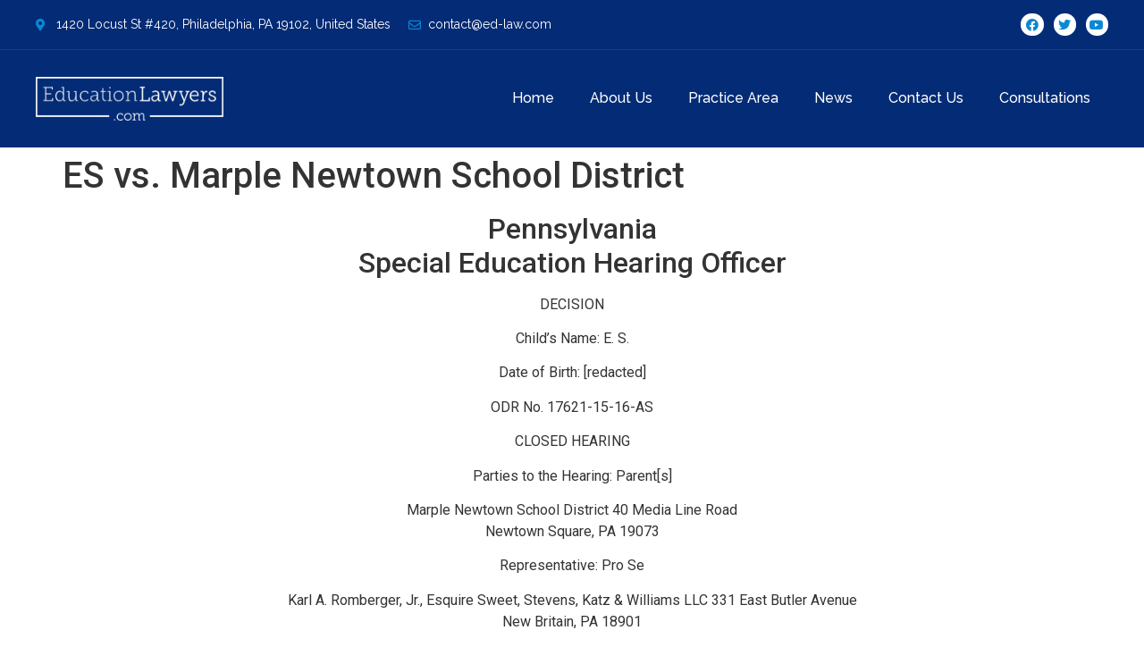

--- FILE ---
content_type: text/html; charset=UTF-8
request_url: https://www.ed-law.com/es-vs-marple-newtown-school-district/
body_size: 23841
content:
<!doctype html>
<html lang="en">
<head><meta charset="UTF-8"><script>if(navigator.userAgent.match(/MSIE|Internet Explorer/i)||navigator.userAgent.match(/Trident\/7\..*?rv:11/i)){var href=document.location.href;if(!href.match(/[?&]nowprocket/)){if(href.indexOf("?")==-1){if(href.indexOf("#")==-1){document.location.href=href+"?nowprocket=1"}else{document.location.href=href.replace("#","?nowprocket=1#")}}else{if(href.indexOf("#")==-1){document.location.href=href+"&nowprocket=1"}else{document.location.href=href.replace("#","&nowprocket=1#")}}}}</script><script>class RocketLazyLoadScripts{constructor(e){this.triggerEvents=e,this.eventOptions={passive:!0},this.userEventListener=this.triggerListener.bind(this),this.delayedScripts={normal:[],async:[],defer:[]},this.allJQueries=[]}_addUserInteractionListener(e){this.triggerEvents.forEach((t=>window.addEventListener(t,e.userEventListener,e.eventOptions)))}_removeUserInteractionListener(e){this.triggerEvents.forEach((t=>window.removeEventListener(t,e.userEventListener,e.eventOptions)))}triggerListener(){this._removeUserInteractionListener(this),"loading"===document.readyState?document.addEventListener("DOMContentLoaded",this._loadEverythingNow.bind(this)):this._loadEverythingNow()}async _loadEverythingNow(){this._delayEventListeners(),this._delayJQueryReady(this),this._handleDocumentWrite(),this._registerAllDelayedScripts(),this._preloadAllScripts(),await this._loadScriptsFromList(this.delayedScripts.normal),await this._loadScriptsFromList(this.delayedScripts.defer),await this._loadScriptsFromList(this.delayedScripts.async),await this._triggerDOMContentLoaded(),await this._triggerWindowLoad(),window.dispatchEvent(new Event("rocket-allScriptsLoaded"))}_registerAllDelayedScripts(){document.querySelectorAll("script[type=rocketlazyloadscript]").forEach((e=>{e.hasAttribute("src")?e.hasAttribute("async")&&!1!==e.async?this.delayedScripts.async.push(e):e.hasAttribute("defer")&&!1!==e.defer||"module"===e.getAttribute("data-rocket-type")?this.delayedScripts.defer.push(e):this.delayedScripts.normal.push(e):this.delayedScripts.normal.push(e)}))}async _transformScript(e){return await this._requestAnimFrame(),new Promise((t=>{const n=document.createElement("script");let r;[...e.attributes].forEach((e=>{let t=e.nodeName;"type"!==t&&("data-rocket-type"===t&&(t="type",r=e.nodeValue),n.setAttribute(t,e.nodeValue))})),e.hasAttribute("src")?(n.addEventListener("load",t),n.addEventListener("error",t)):(n.text=e.text,t()),e.parentNode.replaceChild(n,e)}))}async _loadScriptsFromList(e){const t=e.shift();return t?(await this._transformScript(t),this._loadScriptsFromList(e)):Promise.resolve()}_preloadAllScripts(){var e=document.createDocumentFragment();[...this.delayedScripts.normal,...this.delayedScripts.defer,...this.delayedScripts.async].forEach((t=>{const n=t.getAttribute("src");if(n){const t=document.createElement("link");t.href=n,t.rel="preload",t.as="script",e.appendChild(t)}})),document.head.appendChild(e)}_delayEventListeners(){let e={};function t(t,n){!function(t){function n(n){return e[t].eventsToRewrite.indexOf(n)>=0?"rocket-"+n:n}e[t]||(e[t]={originalFunctions:{add:t.addEventListener,remove:t.removeEventListener},eventsToRewrite:[]},t.addEventListener=function(){arguments[0]=n(arguments[0]),e[t].originalFunctions.add.apply(t,arguments)},t.removeEventListener=function(){arguments[0]=n(arguments[0]),e[t].originalFunctions.remove.apply(t,arguments)})}(t),e[t].eventsToRewrite.push(n)}function n(e,t){let n=e[t];Object.defineProperty(e,t,{get:()=>n||function(){},set(r){e["rocket"+t]=n=r}})}t(document,"DOMContentLoaded"),t(window,"DOMContentLoaded"),t(window,"load"),t(window,"pageshow"),t(document,"readystatechange"),n(document,"onreadystatechange"),n(window,"onload"),n(window,"onpageshow")}_delayJQueryReady(e){let t=window.jQuery;Object.defineProperty(window,"jQuery",{get:()=>t,set(n){if(n&&n.fn&&!e.allJQueries.includes(n)){n.fn.ready=n.fn.init.prototype.ready=function(t){e.domReadyFired?t.bind(document)(n):document.addEventListener("rocket-DOMContentLoaded",(()=>t.bind(document)(n)))};const t=n.fn.on;n.fn.on=n.fn.init.prototype.on=function(){if(this[0]===window){function e(e){return e.split(" ").map((e=>"load"===e||0===e.indexOf("load.")?"rocket-jquery-load":e)).join(" ")}"string"==typeof arguments[0]||arguments[0]instanceof String?arguments[0]=e(arguments[0]):"object"==typeof arguments[0]&&Object.keys(arguments[0]).forEach((t=>{delete Object.assign(arguments[0],{[e(t)]:arguments[0][t]})[t]}))}return t.apply(this,arguments),this},e.allJQueries.push(n)}t=n}})}async _triggerDOMContentLoaded(){this.domReadyFired=!0,await this._requestAnimFrame(),document.dispatchEvent(new Event("rocket-DOMContentLoaded")),await this._requestAnimFrame(),window.dispatchEvent(new Event("rocket-DOMContentLoaded")),await this._requestAnimFrame(),document.dispatchEvent(new Event("rocket-readystatechange")),await this._requestAnimFrame(),document.rocketonreadystatechange&&document.rocketonreadystatechange()}async _triggerWindowLoad(){await this._requestAnimFrame(),window.dispatchEvent(new Event("rocket-load")),await this._requestAnimFrame(),window.rocketonload&&window.rocketonload(),await this._requestAnimFrame(),this.allJQueries.forEach((e=>e(window).trigger("rocket-jquery-load"))),window.dispatchEvent(new Event("rocket-pageshow")),await this._requestAnimFrame(),window.rocketonpageshow&&window.rocketonpageshow()}_handleDocumentWrite(){const e=new Map;document.write=document.writeln=function(t){const n=document.currentScript,r=document.createRange(),i=n.parentElement;let o=e.get(n);void 0===o&&(o=n.nextSibling,e.set(n,o));const a=document.createDocumentFragment();r.setStart(a,0),a.appendChild(r.createContextualFragment(t)),i.insertBefore(a,o)}}async _requestAnimFrame(){return new Promise((e=>requestAnimationFrame(e)))}static run(){const e=new RocketLazyLoadScripts(["keydown","mousemove","touchmove","touchstart","touchend","wheel"]);e._addUserInteractionListener(e)}}RocketLazyLoadScripts.run();</script>
	
		<meta name="viewport" content="width=device-width, initial-scale=1">
	<link rel="profile" href="https://gmpg.org/xfn/11">
	<title>ES vs. Marple Newtown School District &#8211; Special Education Lawyer</title><link rel="stylesheet" href="https://www.ed-law.com/wp-content/cache/min/1/c6554dbd39b639b4e66357c7e2a24371.css" media="all" data-minify="1" />
<meta name='robots' content='max-image-preview:large' />
<link rel='dns-prefetch' href='//connect.livechatinc.com' />
<link rel='dns-prefetch' href='//ajax.googleapis.com' />
<link rel='dns-prefetch' href='//connect.facebook.net' />
<link rel='dns-prefetch' href='//www.googletagmanager.com' />
<link rel='dns-prefetch' href='//maps.googleapis.com' />
<link rel='dns-prefetch' href='//maps.gstatic.com' />
<link rel='dns-prefetch' href='//fonts.googleapis.com' />
<link rel='dns-prefetch' href='//fonts.gstatic.com' />
<link rel='dns-prefetch' href='//apis.google.com' />
<link rel='dns-prefetch' href='//google-analytics.com' />
<link rel='dns-prefetch' href='//www.google-analytics.com' />
<link rel='dns-prefetch' href='//ssl.google-analytics.com' />
<link rel='dns-prefetch' href='//youtube.com' />
<link rel='dns-prefetch' href='//api.pinterest.com' />
<link rel='dns-prefetch' href='//cdnjs.cloudflare.com' />
<link rel='dns-prefetch' href='//pixel.wp.com' />
<link rel='dns-prefetch' href='//platform.twitter.com' />
<link rel='dns-prefetch' href='//syndication.twitter.com' />
<link rel='dns-prefetch' href='//platform.instagram.com' />
<link rel='dns-prefetch' href='//disqus.com' />
<link rel='dns-prefetch' href='//sitename.disqus.com' />
<link rel='dns-prefetch' href='//s7.addthis.com' />
<link rel='dns-prefetch' href='//platform.linkedin.com' />
<link rel='dns-prefetch' href='//w.sharethis.com' />
<link rel='dns-prefetch' href='//s.gravatar.com' />
<link rel='dns-prefetch' href='//stats.wp.com' />
<link rel="alternate" type="application/rss+xml" title="Special Education Lawyer &raquo; Feed" href="https://www.ed-law.com/feed/" />
<link rel="alternate" type="application/rss+xml" title="Special Education Lawyer &raquo; Comments Feed" href="https://www.ed-law.com/comments/feed/" />
<link rel="alternate" type="application/rss+xml" title="Special Education Lawyer &raquo; ES vs. Marple Newtown School District Comments Feed" href="https://www.ed-law.com/es-vs-marple-newtown-school-district/feed/" />
<script type="rocketlazyloadscript">
window._wpemojiSettings = {"baseUrl":"https:\/\/s.w.org\/images\/core\/emoji\/14.0.0\/72x72\/","ext":".png","svgUrl":"https:\/\/s.w.org\/images\/core\/emoji\/14.0.0\/svg\/","svgExt":".svg","source":{"concatemoji":"https:\/\/www.ed-law.com\/wp-includes\/js\/wp-emoji-release.min.js?ver=6.1.9"}};
/*! This file is auto-generated */
!function(e,a,t){var n,r,o,i=a.createElement("canvas"),p=i.getContext&&i.getContext("2d");function s(e,t){var a=String.fromCharCode,e=(p.clearRect(0,0,i.width,i.height),p.fillText(a.apply(this,e),0,0),i.toDataURL());return p.clearRect(0,0,i.width,i.height),p.fillText(a.apply(this,t),0,0),e===i.toDataURL()}function c(e){var t=a.createElement("script");t.src=e,t.defer=t.type="text/javascript",a.getElementsByTagName("head")[0].appendChild(t)}for(o=Array("flag","emoji"),t.supports={everything:!0,everythingExceptFlag:!0},r=0;r<o.length;r++)t.supports[o[r]]=function(e){if(p&&p.fillText)switch(p.textBaseline="top",p.font="600 32px Arial",e){case"flag":return s([127987,65039,8205,9895,65039],[127987,65039,8203,9895,65039])?!1:!s([55356,56826,55356,56819],[55356,56826,8203,55356,56819])&&!s([55356,57332,56128,56423,56128,56418,56128,56421,56128,56430,56128,56423,56128,56447],[55356,57332,8203,56128,56423,8203,56128,56418,8203,56128,56421,8203,56128,56430,8203,56128,56423,8203,56128,56447]);case"emoji":return!s([129777,127995,8205,129778,127999],[129777,127995,8203,129778,127999])}return!1}(o[r]),t.supports.everything=t.supports.everything&&t.supports[o[r]],"flag"!==o[r]&&(t.supports.everythingExceptFlag=t.supports.everythingExceptFlag&&t.supports[o[r]]);t.supports.everythingExceptFlag=t.supports.everythingExceptFlag&&!t.supports.flag,t.DOMReady=!1,t.readyCallback=function(){t.DOMReady=!0},t.supports.everything||(n=function(){t.readyCallback()},a.addEventListener?(a.addEventListener("DOMContentLoaded",n,!1),e.addEventListener("load",n,!1)):(e.attachEvent("onload",n),a.attachEvent("onreadystatechange",function(){"complete"===a.readyState&&t.readyCallback()})),(e=t.source||{}).concatemoji?c(e.concatemoji):e.wpemoji&&e.twemoji&&(c(e.twemoji),c(e.wpemoji)))}(window,document,window._wpemojiSettings);
</script>
<style>
img.wp-smiley,
img.emoji {
	display: inline !important;
	border: none !important;
	box-shadow: none !important;
	height: 1em !important;
	width: 1em !important;
	margin: 0 0.07em !important;
	vertical-align: -0.1em !important;
	background: none !important;
	padding: 0 !important;
}
</style>
	


<style id='global-styles-inline-css'>
body{--wp--preset--color--black: #000000;--wp--preset--color--cyan-bluish-gray: #abb8c3;--wp--preset--color--white: #ffffff;--wp--preset--color--pale-pink: #f78da7;--wp--preset--color--vivid-red: #cf2e2e;--wp--preset--color--luminous-vivid-orange: #ff6900;--wp--preset--color--luminous-vivid-amber: #fcb900;--wp--preset--color--light-green-cyan: #7bdcb5;--wp--preset--color--vivid-green-cyan: #00d084;--wp--preset--color--pale-cyan-blue: #8ed1fc;--wp--preset--color--vivid-cyan-blue: #0693e3;--wp--preset--color--vivid-purple: #9b51e0;--wp--preset--gradient--vivid-cyan-blue-to-vivid-purple: linear-gradient(135deg,rgba(6,147,227,1) 0%,rgb(155,81,224) 100%);--wp--preset--gradient--light-green-cyan-to-vivid-green-cyan: linear-gradient(135deg,rgb(122,220,180) 0%,rgb(0,208,130) 100%);--wp--preset--gradient--luminous-vivid-amber-to-luminous-vivid-orange: linear-gradient(135deg,rgba(252,185,0,1) 0%,rgba(255,105,0,1) 100%);--wp--preset--gradient--luminous-vivid-orange-to-vivid-red: linear-gradient(135deg,rgba(255,105,0,1) 0%,rgb(207,46,46) 100%);--wp--preset--gradient--very-light-gray-to-cyan-bluish-gray: linear-gradient(135deg,rgb(238,238,238) 0%,rgb(169,184,195) 100%);--wp--preset--gradient--cool-to-warm-spectrum: linear-gradient(135deg,rgb(74,234,220) 0%,rgb(151,120,209) 20%,rgb(207,42,186) 40%,rgb(238,44,130) 60%,rgb(251,105,98) 80%,rgb(254,248,76) 100%);--wp--preset--gradient--blush-light-purple: linear-gradient(135deg,rgb(255,206,236) 0%,rgb(152,150,240) 100%);--wp--preset--gradient--blush-bordeaux: linear-gradient(135deg,rgb(254,205,165) 0%,rgb(254,45,45) 50%,rgb(107,0,62) 100%);--wp--preset--gradient--luminous-dusk: linear-gradient(135deg,rgb(255,203,112) 0%,rgb(199,81,192) 50%,rgb(65,88,208) 100%);--wp--preset--gradient--pale-ocean: linear-gradient(135deg,rgb(255,245,203) 0%,rgb(182,227,212) 50%,rgb(51,167,181) 100%);--wp--preset--gradient--electric-grass: linear-gradient(135deg,rgb(202,248,128) 0%,rgb(113,206,126) 100%);--wp--preset--gradient--midnight: linear-gradient(135deg,rgb(2,3,129) 0%,rgb(40,116,252) 100%);--wp--preset--duotone--dark-grayscale: url('#wp-duotone-dark-grayscale');--wp--preset--duotone--grayscale: url('#wp-duotone-grayscale');--wp--preset--duotone--purple-yellow: url('#wp-duotone-purple-yellow');--wp--preset--duotone--blue-red: url('#wp-duotone-blue-red');--wp--preset--duotone--midnight: url('#wp-duotone-midnight');--wp--preset--duotone--magenta-yellow: url('#wp-duotone-magenta-yellow');--wp--preset--duotone--purple-green: url('#wp-duotone-purple-green');--wp--preset--duotone--blue-orange: url('#wp-duotone-blue-orange');--wp--preset--font-size--small: 13px;--wp--preset--font-size--medium: 20px;--wp--preset--font-size--large: 36px;--wp--preset--font-size--x-large: 42px;--wp--preset--spacing--20: 0.44rem;--wp--preset--spacing--30: 0.67rem;--wp--preset--spacing--40: 1rem;--wp--preset--spacing--50: 1.5rem;--wp--preset--spacing--60: 2.25rem;--wp--preset--spacing--70: 3.38rem;--wp--preset--spacing--80: 5.06rem;}:where(.is-layout-flex){gap: 0.5em;}body .is-layout-flow > .alignleft{float: left;margin-inline-start: 0;margin-inline-end: 2em;}body .is-layout-flow > .alignright{float: right;margin-inline-start: 2em;margin-inline-end: 0;}body .is-layout-flow > .aligncenter{margin-left: auto !important;margin-right: auto !important;}body .is-layout-constrained > .alignleft{float: left;margin-inline-start: 0;margin-inline-end: 2em;}body .is-layout-constrained > .alignright{float: right;margin-inline-start: 2em;margin-inline-end: 0;}body .is-layout-constrained > .aligncenter{margin-left: auto !important;margin-right: auto !important;}body .is-layout-constrained > :where(:not(.alignleft):not(.alignright):not(.alignfull)){max-width: var(--wp--style--global--content-size);margin-left: auto !important;margin-right: auto !important;}body .is-layout-constrained > .alignwide{max-width: var(--wp--style--global--wide-size);}body .is-layout-flex{display: flex;}body .is-layout-flex{flex-wrap: wrap;align-items: center;}body .is-layout-flex > *{margin: 0;}:where(.wp-block-columns.is-layout-flex){gap: 2em;}.has-black-color{color: var(--wp--preset--color--black) !important;}.has-cyan-bluish-gray-color{color: var(--wp--preset--color--cyan-bluish-gray) !important;}.has-white-color{color: var(--wp--preset--color--white) !important;}.has-pale-pink-color{color: var(--wp--preset--color--pale-pink) !important;}.has-vivid-red-color{color: var(--wp--preset--color--vivid-red) !important;}.has-luminous-vivid-orange-color{color: var(--wp--preset--color--luminous-vivid-orange) !important;}.has-luminous-vivid-amber-color{color: var(--wp--preset--color--luminous-vivid-amber) !important;}.has-light-green-cyan-color{color: var(--wp--preset--color--light-green-cyan) !important;}.has-vivid-green-cyan-color{color: var(--wp--preset--color--vivid-green-cyan) !important;}.has-pale-cyan-blue-color{color: var(--wp--preset--color--pale-cyan-blue) !important;}.has-vivid-cyan-blue-color{color: var(--wp--preset--color--vivid-cyan-blue) !important;}.has-vivid-purple-color{color: var(--wp--preset--color--vivid-purple) !important;}.has-black-background-color{background-color: var(--wp--preset--color--black) !important;}.has-cyan-bluish-gray-background-color{background-color: var(--wp--preset--color--cyan-bluish-gray) !important;}.has-white-background-color{background-color: var(--wp--preset--color--white) !important;}.has-pale-pink-background-color{background-color: var(--wp--preset--color--pale-pink) !important;}.has-vivid-red-background-color{background-color: var(--wp--preset--color--vivid-red) !important;}.has-luminous-vivid-orange-background-color{background-color: var(--wp--preset--color--luminous-vivid-orange) !important;}.has-luminous-vivid-amber-background-color{background-color: var(--wp--preset--color--luminous-vivid-amber) !important;}.has-light-green-cyan-background-color{background-color: var(--wp--preset--color--light-green-cyan) !important;}.has-vivid-green-cyan-background-color{background-color: var(--wp--preset--color--vivid-green-cyan) !important;}.has-pale-cyan-blue-background-color{background-color: var(--wp--preset--color--pale-cyan-blue) !important;}.has-vivid-cyan-blue-background-color{background-color: var(--wp--preset--color--vivid-cyan-blue) !important;}.has-vivid-purple-background-color{background-color: var(--wp--preset--color--vivid-purple) !important;}.has-black-border-color{border-color: var(--wp--preset--color--black) !important;}.has-cyan-bluish-gray-border-color{border-color: var(--wp--preset--color--cyan-bluish-gray) !important;}.has-white-border-color{border-color: var(--wp--preset--color--white) !important;}.has-pale-pink-border-color{border-color: var(--wp--preset--color--pale-pink) !important;}.has-vivid-red-border-color{border-color: var(--wp--preset--color--vivid-red) !important;}.has-luminous-vivid-orange-border-color{border-color: var(--wp--preset--color--luminous-vivid-orange) !important;}.has-luminous-vivid-amber-border-color{border-color: var(--wp--preset--color--luminous-vivid-amber) !important;}.has-light-green-cyan-border-color{border-color: var(--wp--preset--color--light-green-cyan) !important;}.has-vivid-green-cyan-border-color{border-color: var(--wp--preset--color--vivid-green-cyan) !important;}.has-pale-cyan-blue-border-color{border-color: var(--wp--preset--color--pale-cyan-blue) !important;}.has-vivid-cyan-blue-border-color{border-color: var(--wp--preset--color--vivid-cyan-blue) !important;}.has-vivid-purple-border-color{border-color: var(--wp--preset--color--vivid-purple) !important;}.has-vivid-cyan-blue-to-vivid-purple-gradient-background{background: var(--wp--preset--gradient--vivid-cyan-blue-to-vivid-purple) !important;}.has-light-green-cyan-to-vivid-green-cyan-gradient-background{background: var(--wp--preset--gradient--light-green-cyan-to-vivid-green-cyan) !important;}.has-luminous-vivid-amber-to-luminous-vivid-orange-gradient-background{background: var(--wp--preset--gradient--luminous-vivid-amber-to-luminous-vivid-orange) !important;}.has-luminous-vivid-orange-to-vivid-red-gradient-background{background: var(--wp--preset--gradient--luminous-vivid-orange-to-vivid-red) !important;}.has-very-light-gray-to-cyan-bluish-gray-gradient-background{background: var(--wp--preset--gradient--very-light-gray-to-cyan-bluish-gray) !important;}.has-cool-to-warm-spectrum-gradient-background{background: var(--wp--preset--gradient--cool-to-warm-spectrum) !important;}.has-blush-light-purple-gradient-background{background: var(--wp--preset--gradient--blush-light-purple) !important;}.has-blush-bordeaux-gradient-background{background: var(--wp--preset--gradient--blush-bordeaux) !important;}.has-luminous-dusk-gradient-background{background: var(--wp--preset--gradient--luminous-dusk) !important;}.has-pale-ocean-gradient-background{background: var(--wp--preset--gradient--pale-ocean) !important;}.has-electric-grass-gradient-background{background: var(--wp--preset--gradient--electric-grass) !important;}.has-midnight-gradient-background{background: var(--wp--preset--gradient--midnight) !important;}.has-small-font-size{font-size: var(--wp--preset--font-size--small) !important;}.has-medium-font-size{font-size: var(--wp--preset--font-size--medium) !important;}.has-large-font-size{font-size: var(--wp--preset--font-size--large) !important;}.has-x-large-font-size{font-size: var(--wp--preset--font-size--x-large) !important;}
.wp-block-navigation a:where(:not(.wp-element-button)){color: inherit;}
:where(.wp-block-columns.is-layout-flex){gap: 2em;}
.wp-block-pullquote{font-size: 1.5em;line-height: 1.6;}
</style>







<style id='elementor-frontend-inline-css'>
.elementor-kit-8831{--e-global-color-primary:#6EC1E4;--e-global-color-secondary:#54595F;--e-global-color-text:#7A7A7A;--e-global-color-accent:#61CE70;--e-global-color-18f039ad:#4054B2;--e-global-color-d09b22:#23A455;--e-global-color-63ee3079:#000;--e-global-color-69ba017d:#FFF;--e-global-typography-primary-font-family:"Roboto";--e-global-typography-primary-font-weight:600;--e-global-typography-secondary-font-family:"Roboto Slab";--e-global-typography-secondary-font-weight:400;--e-global-typography-text-font-family:"Roboto";--e-global-typography-text-font-weight:400;--e-global-typography-accent-font-family:"Roboto";--e-global-typography-accent-font-weight:500;}.elementor-section.elementor-section-boxed > .elementor-container{max-width:1140px;}.e-con{--container-max-width:1140px;}{}h1.entry-title{display:var(--page-title-display);}.elementor-kit-8831 e-page-transition{background-color:#FFBC7D;}@media(max-width:1024px){.elementor-section.elementor-section-boxed > .elementor-container{max-width:1024px;}.e-con{--container-max-width:1024px;}}@media(max-width:767px){.elementor-section.elementor-section-boxed > .elementor-container{max-width:767px;}.e-con{--container-max-width:767px;}}
.elementor-widget-heading .elementor-heading-title{color:var( --e-global-color-primary );font-family:var( --e-global-typography-primary-font-family ), Sans-serif;font-weight:var( --e-global-typography-primary-font-weight );}.elementor-widget-image .widget-image-caption{color:var( --e-global-color-text );font-family:var( --e-global-typography-text-font-family ), Sans-serif;font-weight:var( --e-global-typography-text-font-weight );}.elementor-widget-text-editor{color:var( --e-global-color-text );font-family:var( --e-global-typography-text-font-family ), Sans-serif;font-weight:var( --e-global-typography-text-font-weight );}.elementor-widget-text-editor.elementor-drop-cap-view-stacked .elementor-drop-cap{background-color:var( --e-global-color-primary );}.elementor-widget-text-editor.elementor-drop-cap-view-framed .elementor-drop-cap, .elementor-widget-text-editor.elementor-drop-cap-view-default .elementor-drop-cap{color:var( --e-global-color-primary );border-color:var( --e-global-color-primary );}.elementor-widget-button .elementor-button{font-family:var( --e-global-typography-accent-font-family ), Sans-serif;font-weight:var( --e-global-typography-accent-font-weight );background-color:var( --e-global-color-accent );}.elementor-widget-divider{--divider-color:var( --e-global-color-secondary );}.elementor-widget-divider .elementor-divider__text{color:var( --e-global-color-secondary );font-family:var( --e-global-typography-secondary-font-family ), Sans-serif;font-weight:var( --e-global-typography-secondary-font-weight );}.elementor-widget-divider.elementor-view-stacked .elementor-icon{background-color:var( --e-global-color-secondary );}.elementor-widget-divider.elementor-view-framed .elementor-icon, .elementor-widget-divider.elementor-view-default .elementor-icon{color:var( --e-global-color-secondary );border-color:var( --e-global-color-secondary );}.elementor-widget-divider.elementor-view-framed .elementor-icon, .elementor-widget-divider.elementor-view-default .elementor-icon svg{fill:var( --e-global-color-secondary );}.elementor-widget-image-box .elementor-image-box-title{color:var( --e-global-color-primary );font-family:var( --e-global-typography-primary-font-family ), Sans-serif;font-weight:var( --e-global-typography-primary-font-weight );}.elementor-widget-image-box .elementor-image-box-description{color:var( --e-global-color-text );font-family:var( --e-global-typography-text-font-family ), Sans-serif;font-weight:var( --e-global-typography-text-font-weight );}.elementor-widget-icon.elementor-view-stacked .elementor-icon{background-color:var( --e-global-color-primary );}.elementor-widget-icon.elementor-view-framed .elementor-icon, .elementor-widget-icon.elementor-view-default .elementor-icon{color:var( --e-global-color-primary );border-color:var( --e-global-color-primary );}.elementor-widget-icon.elementor-view-framed .elementor-icon, .elementor-widget-icon.elementor-view-default .elementor-icon svg{fill:var( --e-global-color-primary );}.elementor-widget-icon-box.elementor-view-stacked .elementor-icon{background-color:var( --e-global-color-primary );}.elementor-widget-icon-box.elementor-view-framed .elementor-icon, .elementor-widget-icon-box.elementor-view-default .elementor-icon{fill:var( --e-global-color-primary );color:var( --e-global-color-primary );border-color:var( --e-global-color-primary );}.elementor-widget-icon-box .elementor-icon-box-title{color:var( --e-global-color-primary );}.elementor-widget-icon-box .elementor-icon-box-title, .elementor-widget-icon-box .elementor-icon-box-title a{font-family:var( --e-global-typography-primary-font-family ), Sans-serif;font-weight:var( --e-global-typography-primary-font-weight );}.elementor-widget-icon-box .elementor-icon-box-description{color:var( --e-global-color-text );font-family:var( --e-global-typography-text-font-family ), Sans-serif;font-weight:var( --e-global-typography-text-font-weight );}.elementor-widget-star-rating .elementor-star-rating__title{color:var( --e-global-color-text );font-family:var( --e-global-typography-text-font-family ), Sans-serif;font-weight:var( --e-global-typography-text-font-weight );}.elementor-widget-image-gallery .gallery-item .gallery-caption{font-family:var( --e-global-typography-accent-font-family ), Sans-serif;font-weight:var( --e-global-typography-accent-font-weight );}.elementor-widget-icon-list .elementor-icon-list-item:not(:last-child):after{border-color:var( --e-global-color-text );}.elementor-widget-icon-list .elementor-icon-list-icon i{color:var( --e-global-color-primary );}.elementor-widget-icon-list .elementor-icon-list-icon svg{fill:var( --e-global-color-primary );}.elementor-widget-icon-list .elementor-icon-list-text{color:var( --e-global-color-secondary );}.elementor-widget-icon-list .elementor-icon-list-item > .elementor-icon-list-text, .elementor-widget-icon-list .elementor-icon-list-item > a{font-family:var( --e-global-typography-text-font-family ), Sans-serif;font-weight:var( --e-global-typography-text-font-weight );}.elementor-widget-counter .elementor-counter-number-wrapper{color:var( --e-global-color-primary );font-family:var( --e-global-typography-primary-font-family ), Sans-serif;font-weight:var( --e-global-typography-primary-font-weight );}.elementor-widget-counter .elementor-counter-title{color:var( --e-global-color-secondary );font-family:var( --e-global-typography-secondary-font-family ), Sans-serif;font-weight:var( --e-global-typography-secondary-font-weight );}.elementor-widget-progress .elementor-progress-wrapper .elementor-progress-bar{background-color:var( --e-global-color-primary );}.elementor-widget-progress .elementor-title{color:var( --e-global-color-primary );font-family:var( --e-global-typography-text-font-family ), Sans-serif;font-weight:var( --e-global-typography-text-font-weight );}.elementor-widget-testimonial .elementor-testimonial-content{color:var( --e-global-color-text );font-family:var( --e-global-typography-text-font-family ), Sans-serif;font-weight:var( --e-global-typography-text-font-weight );}.elementor-widget-testimonial .elementor-testimonial-name{color:var( --e-global-color-primary );font-family:var( --e-global-typography-primary-font-family ), Sans-serif;font-weight:var( --e-global-typography-primary-font-weight );}.elementor-widget-testimonial .elementor-testimonial-job{color:var( --e-global-color-secondary );font-family:var( --e-global-typography-secondary-font-family ), Sans-serif;font-weight:var( --e-global-typography-secondary-font-weight );}.elementor-widget-tabs .elementor-tab-title, .elementor-widget-tabs .elementor-tab-title a{color:var( --e-global-color-primary );}.elementor-widget-tabs .elementor-tab-title.elementor-active,
					 .elementor-widget-tabs .elementor-tab-title.elementor-active a{color:var( --e-global-color-accent );}.elementor-widget-tabs .elementor-tab-title{font-family:var( --e-global-typography-primary-font-family ), Sans-serif;font-weight:var( --e-global-typography-primary-font-weight );}.elementor-widget-tabs .elementor-tab-content{color:var( --e-global-color-text );font-family:var( --e-global-typography-text-font-family ), Sans-serif;font-weight:var( --e-global-typography-text-font-weight );}.elementor-widget-accordion .elementor-accordion-icon, .elementor-widget-accordion .elementor-accordion-title{color:var( --e-global-color-primary );}.elementor-widget-accordion .elementor-accordion-icon svg{fill:var( --e-global-color-primary );}.elementor-widget-accordion .elementor-active .elementor-accordion-icon, .elementor-widget-accordion .elementor-active .elementor-accordion-title{color:var( --e-global-color-accent );}.elementor-widget-accordion .elementor-active .elementor-accordion-icon svg{fill:var( --e-global-color-accent );}.elementor-widget-accordion .elementor-accordion-title{font-family:var( --e-global-typography-primary-font-family ), Sans-serif;font-weight:var( --e-global-typography-primary-font-weight );}.elementor-widget-accordion .elementor-tab-content{color:var( --e-global-color-text );font-family:var( --e-global-typography-text-font-family ), Sans-serif;font-weight:var( --e-global-typography-text-font-weight );}.elementor-widget-toggle .elementor-toggle-title, .elementor-widget-toggle .elementor-toggle-icon{color:var( --e-global-color-primary );}.elementor-widget-toggle .elementor-toggle-icon svg{fill:var( --e-global-color-primary );}.elementor-widget-toggle .elementor-tab-title.elementor-active a, .elementor-widget-toggle .elementor-tab-title.elementor-active .elementor-toggle-icon{color:var( --e-global-color-accent );}.elementor-widget-toggle .elementor-toggle-title{font-family:var( --e-global-typography-primary-font-family ), Sans-serif;font-weight:var( --e-global-typography-primary-font-weight );}.elementor-widget-toggle .elementor-tab-content{color:var( --e-global-color-text );font-family:var( --e-global-typography-text-font-family ), Sans-serif;font-weight:var( --e-global-typography-text-font-weight );}.elementor-widget-alert .elementor-alert-title{font-family:var( --e-global-typography-primary-font-family ), Sans-serif;font-weight:var( --e-global-typography-primary-font-weight );}.elementor-widget-alert .elementor-alert-description{font-family:var( --e-global-typography-text-font-family ), Sans-serif;font-weight:var( --e-global-typography-text-font-weight );}.elementor-widget-text-path{font-family:var( --e-global-typography-text-font-family ), Sans-serif;font-weight:var( --e-global-typography-text-font-weight );}.elementor-widget-theme-site-logo .widget-image-caption{color:var( --e-global-color-text );font-family:var( --e-global-typography-text-font-family ), Sans-serif;font-weight:var( --e-global-typography-text-font-weight );}.elementor-widget-theme-site-title .elementor-heading-title{color:var( --e-global-color-primary );font-family:var( --e-global-typography-primary-font-family ), Sans-serif;font-weight:var( --e-global-typography-primary-font-weight );}.elementor-widget-theme-page-title .elementor-heading-title{color:var( --e-global-color-primary );font-family:var( --e-global-typography-primary-font-family ), Sans-serif;font-weight:var( --e-global-typography-primary-font-weight );}.elementor-widget-theme-post-title .elementor-heading-title{color:var( --e-global-color-primary );font-family:var( --e-global-typography-primary-font-family ), Sans-serif;font-weight:var( --e-global-typography-primary-font-weight );}.elementor-widget-theme-post-excerpt .elementor-widget-container{color:var( --e-global-color-text );font-family:var( --e-global-typography-text-font-family ), Sans-serif;font-weight:var( --e-global-typography-text-font-weight );}.elementor-widget-theme-post-content{color:var( --e-global-color-text );font-family:var( --e-global-typography-text-font-family ), Sans-serif;font-weight:var( --e-global-typography-text-font-weight );}.elementor-widget-theme-post-featured-image .widget-image-caption{color:var( --e-global-color-text );font-family:var( --e-global-typography-text-font-family ), Sans-serif;font-weight:var( --e-global-typography-text-font-weight );}.elementor-widget-theme-archive-title .elementor-heading-title{color:var( --e-global-color-primary );font-family:var( --e-global-typography-primary-font-family ), Sans-serif;font-weight:var( --e-global-typography-primary-font-weight );}.elementor-widget-archive-posts .elementor-post__title, .elementor-widget-archive-posts .elementor-post__title a{color:var( --e-global-color-secondary );font-family:var( --e-global-typography-primary-font-family ), Sans-serif;font-weight:var( --e-global-typography-primary-font-weight );}.elementor-widget-archive-posts .elementor-post__meta-data{font-family:var( --e-global-typography-secondary-font-family ), Sans-serif;font-weight:var( --e-global-typography-secondary-font-weight );}.elementor-widget-archive-posts .elementor-post__excerpt p{font-family:var( --e-global-typography-text-font-family ), Sans-serif;font-weight:var( --e-global-typography-text-font-weight );}.elementor-widget-archive-posts .elementor-post__read-more{color:var( --e-global-color-accent );}.elementor-widget-archive-posts a.elementor-post__read-more{font-family:var( --e-global-typography-accent-font-family ), Sans-serif;font-weight:var( --e-global-typography-accent-font-weight );}.elementor-widget-archive-posts .elementor-post__card .elementor-post__badge{background-color:var( --e-global-color-accent );font-family:var( --e-global-typography-accent-font-family ), Sans-serif;font-weight:var( --e-global-typography-accent-font-weight );}.elementor-widget-archive-posts .elementor-pagination{font-family:var( --e-global-typography-secondary-font-family ), Sans-serif;font-weight:var( --e-global-typography-secondary-font-weight );}.elementor-widget-archive-posts .elementor-button{font-family:var( --e-global-typography-accent-font-family ), Sans-serif;font-weight:var( --e-global-typography-accent-font-weight );background-color:var( --e-global-color-accent );}.elementor-widget-archive-posts .e-load-more-message{font-family:var( --e-global-typography-secondary-font-family ), Sans-serif;font-weight:var( --e-global-typography-secondary-font-weight );}.elementor-widget-archive-posts .elementor-posts-nothing-found{color:var( --e-global-color-text );font-family:var( --e-global-typography-text-font-family ), Sans-serif;font-weight:var( --e-global-typography-text-font-weight );}.elementor-widget-posts .elementor-post__title, .elementor-widget-posts .elementor-post__title a{color:var( --e-global-color-secondary );font-family:var( --e-global-typography-primary-font-family ), Sans-serif;font-weight:var( --e-global-typography-primary-font-weight );}.elementor-widget-posts .elementor-post__meta-data{font-family:var( --e-global-typography-secondary-font-family ), Sans-serif;font-weight:var( --e-global-typography-secondary-font-weight );}.elementor-widget-posts .elementor-post__excerpt p{font-family:var( --e-global-typography-text-font-family ), Sans-serif;font-weight:var( --e-global-typography-text-font-weight );}.elementor-widget-posts .elementor-post__read-more{color:var( --e-global-color-accent );}.elementor-widget-posts a.elementor-post__read-more{font-family:var( --e-global-typography-accent-font-family ), Sans-serif;font-weight:var( --e-global-typography-accent-font-weight );}.elementor-widget-posts .elementor-post__card .elementor-post__badge{background-color:var( --e-global-color-accent );font-family:var( --e-global-typography-accent-font-family ), Sans-serif;font-weight:var( --e-global-typography-accent-font-weight );}.elementor-widget-posts .elementor-pagination{font-family:var( --e-global-typography-secondary-font-family ), Sans-serif;font-weight:var( --e-global-typography-secondary-font-weight );}.elementor-widget-posts .elementor-button{font-family:var( --e-global-typography-accent-font-family ), Sans-serif;font-weight:var( --e-global-typography-accent-font-weight );background-color:var( --e-global-color-accent );}.elementor-widget-posts .e-load-more-message{font-family:var( --e-global-typography-secondary-font-family ), Sans-serif;font-weight:var( --e-global-typography-secondary-font-weight );}.elementor-widget-portfolio a .elementor-portfolio-item__overlay{background-color:var( --e-global-color-accent );}.elementor-widget-portfolio .elementor-portfolio-item__title{font-family:var( --e-global-typography-primary-font-family ), Sans-serif;font-weight:var( --e-global-typography-primary-font-weight );}.elementor-widget-portfolio .elementor-portfolio__filter{color:var( --e-global-color-text );font-family:var( --e-global-typography-primary-font-family ), Sans-serif;font-weight:var( --e-global-typography-primary-font-weight );}.elementor-widget-portfolio .elementor-portfolio__filter.elementor-active{color:var( --e-global-color-primary );}.elementor-widget-gallery .elementor-gallery-item__title{font-family:var( --e-global-typography-primary-font-family ), Sans-serif;font-weight:var( --e-global-typography-primary-font-weight );}.elementor-widget-gallery .elementor-gallery-item__description{font-family:var( --e-global-typography-text-font-family ), Sans-serif;font-weight:var( --e-global-typography-text-font-weight );}.elementor-widget-gallery{--galleries-title-color-normal:var( --e-global-color-primary );--galleries-title-color-hover:var( --e-global-color-secondary );--galleries-pointer-bg-color-hover:var( --e-global-color-accent );--gallery-title-color-active:var( --e-global-color-secondary );--galleries-pointer-bg-color-active:var( --e-global-color-accent );}.elementor-widget-gallery .elementor-gallery-title{font-family:var( --e-global-typography-primary-font-family ), Sans-serif;font-weight:var( --e-global-typography-primary-font-weight );}.elementor-widget-form .elementor-field-group > label, .elementor-widget-form .elementor-field-subgroup label{color:var( --e-global-color-text );}.elementor-widget-form .elementor-field-group > label{font-family:var( --e-global-typography-text-font-family ), Sans-serif;font-weight:var( --e-global-typography-text-font-weight );}.elementor-widget-form .elementor-field-type-html{color:var( --e-global-color-text );font-family:var( --e-global-typography-text-font-family ), Sans-serif;font-weight:var( --e-global-typography-text-font-weight );}.elementor-widget-form .elementor-field-group .elementor-field{color:var( --e-global-color-text );}.elementor-widget-form .elementor-field-group .elementor-field, .elementor-widget-form .elementor-field-subgroup label{font-family:var( --e-global-typography-text-font-family ), Sans-serif;font-weight:var( --e-global-typography-text-font-weight );}.elementor-widget-form .elementor-button{font-family:var( --e-global-typography-accent-font-family ), Sans-serif;font-weight:var( --e-global-typography-accent-font-weight );}.elementor-widget-form .e-form__buttons__wrapper__button-next{background-color:var( --e-global-color-accent );}.elementor-widget-form .elementor-button[type="submit"]{background-color:var( --e-global-color-accent );}.elementor-widget-form .e-form__buttons__wrapper__button-previous{background-color:var( --e-global-color-accent );}.elementor-widget-form .elementor-message{font-family:var( --e-global-typography-text-font-family ), Sans-serif;font-weight:var( --e-global-typography-text-font-weight );}.elementor-widget-form .e-form__indicators__indicator, .elementor-widget-form .e-form__indicators__indicator__label{font-family:var( --e-global-typography-accent-font-family ), Sans-serif;font-weight:var( --e-global-typography-accent-font-weight );}.elementor-widget-form{--e-form-steps-indicator-inactive-primary-color:var( --e-global-color-text );--e-form-steps-indicator-active-primary-color:var( --e-global-color-accent );--e-form-steps-indicator-completed-primary-color:var( --e-global-color-accent );--e-form-steps-indicator-progress-color:var( --e-global-color-accent );--e-form-steps-indicator-progress-background-color:var( --e-global-color-text );--e-form-steps-indicator-progress-meter-color:var( --e-global-color-text );}.elementor-widget-form .e-form__indicators__indicator__progress__meter{font-family:var( --e-global-typography-accent-font-family ), Sans-serif;font-weight:var( --e-global-typography-accent-font-weight );}.elementor-widget-login .elementor-field-group > a{color:var( --e-global-color-text );}.elementor-widget-login .elementor-field-group > a:hover{color:var( --e-global-color-accent );}.elementor-widget-login .elementor-form-fields-wrapper label{color:var( --e-global-color-text );font-family:var( --e-global-typography-text-font-family ), Sans-serif;font-weight:var( --e-global-typography-text-font-weight );}.elementor-widget-login .elementor-field-group .elementor-field{color:var( --e-global-color-text );}.elementor-widget-login .elementor-field-group .elementor-field, .elementor-widget-login .elementor-field-subgroup label{font-family:var( --e-global-typography-text-font-family ), Sans-serif;font-weight:var( --e-global-typography-text-font-weight );}.elementor-widget-login .elementor-button{font-family:var( --e-global-typography-accent-font-family ), Sans-serif;font-weight:var( --e-global-typography-accent-font-weight );background-color:var( --e-global-color-accent );}.elementor-widget-login .elementor-widget-container .elementor-login__logged-in-message{color:var( --e-global-color-text );font-family:var( --e-global-typography-text-font-family ), Sans-serif;font-weight:var( --e-global-typography-text-font-weight );}.elementor-widget-slides .elementor-slide-heading{font-family:var( --e-global-typography-primary-font-family ), Sans-serif;font-weight:var( --e-global-typography-primary-font-weight );}.elementor-widget-slides .elementor-slide-description{font-family:var( --e-global-typography-secondary-font-family ), Sans-serif;font-weight:var( --e-global-typography-secondary-font-weight );}.elementor-widget-slides .elementor-slide-button{font-family:var( --e-global-typography-accent-font-family ), Sans-serif;font-weight:var( --e-global-typography-accent-font-weight );}.elementor-widget-nav-menu .elementor-nav-menu .elementor-item{font-family:var( --e-global-typography-primary-font-family ), Sans-serif;font-weight:var( --e-global-typography-primary-font-weight );}.elementor-widget-nav-menu .elementor-nav-menu--main .elementor-item{color:var( --e-global-color-text );fill:var( --e-global-color-text );}.elementor-widget-nav-menu .elementor-nav-menu--main .elementor-item:hover,
					.elementor-widget-nav-menu .elementor-nav-menu--main .elementor-item.elementor-item-active,
					.elementor-widget-nav-menu .elementor-nav-menu--main .elementor-item.highlighted,
					.elementor-widget-nav-menu .elementor-nav-menu--main .elementor-item:focus{color:var( --e-global-color-accent );fill:var( --e-global-color-accent );}.elementor-widget-nav-menu .elementor-nav-menu--main:not(.e--pointer-framed) .elementor-item:before,
					.elementor-widget-nav-menu .elementor-nav-menu--main:not(.e--pointer-framed) .elementor-item:after{background-color:var( --e-global-color-accent );}.elementor-widget-nav-menu .e--pointer-framed .elementor-item:before,
					.elementor-widget-nav-menu .e--pointer-framed .elementor-item:after{border-color:var( --e-global-color-accent );}.elementor-widget-nav-menu{--e-nav-menu-divider-color:var( --e-global-color-text );}.elementor-widget-nav-menu .elementor-nav-menu--dropdown .elementor-item, .elementor-widget-nav-menu .elementor-nav-menu--dropdown  .elementor-sub-item{font-family:var( --e-global-typography-accent-font-family ), Sans-serif;font-weight:var( --e-global-typography-accent-font-weight );}.elementor-widget-animated-headline .elementor-headline-dynamic-wrapper path{stroke:var( --e-global-color-accent );}.elementor-widget-animated-headline .elementor-headline-plain-text{color:var( --e-global-color-secondary );}.elementor-widget-animated-headline .elementor-headline{font-family:var( --e-global-typography-primary-font-family ), Sans-serif;font-weight:var( --e-global-typography-primary-font-weight );}.elementor-widget-animated-headline{--dynamic-text-color:var( --e-global-color-secondary );}.elementor-widget-animated-headline .elementor-headline-dynamic-text{font-family:var( --e-global-typography-primary-font-family ), Sans-serif;font-weight:var( --e-global-typography-primary-font-weight );}.elementor-widget-hotspot .widget-image-caption{font-family:var( --e-global-typography-text-font-family ), Sans-serif;font-weight:var( --e-global-typography-text-font-weight );}.elementor-widget-hotspot{--hotspot-color:var( --e-global-color-primary );--hotspot-box-color:var( --e-global-color-secondary );--tooltip-color:var( --e-global-color-secondary );}.elementor-widget-hotspot .e-hotspot__label{font-family:var( --e-global-typography-primary-font-family ), Sans-serif;font-weight:var( --e-global-typography-primary-font-weight );}.elementor-widget-hotspot .e-hotspot__tooltip{font-family:var( --e-global-typography-secondary-font-family ), Sans-serif;font-weight:var( --e-global-typography-secondary-font-weight );}.elementor-widget-price-list .elementor-price-list-header{color:var( --e-global-color-primary );font-family:var( --e-global-typography-primary-font-family ), Sans-serif;font-weight:var( --e-global-typography-primary-font-weight );}.elementor-widget-price-list .elementor-price-list-price{color:var( --e-global-color-primary );font-family:var( --e-global-typography-primary-font-family ), Sans-serif;font-weight:var( --e-global-typography-primary-font-weight );}.elementor-widget-price-list .elementor-price-list-description{color:var( --e-global-color-text );font-family:var( --e-global-typography-text-font-family ), Sans-serif;font-weight:var( --e-global-typography-text-font-weight );}.elementor-widget-price-list .elementor-price-list-separator{border-bottom-color:var( --e-global-color-secondary );}.elementor-widget-price-table{--e-price-table-header-background-color:var( --e-global-color-secondary );}.elementor-widget-price-table .elementor-price-table__heading{font-family:var( --e-global-typography-primary-font-family ), Sans-serif;font-weight:var( --e-global-typography-primary-font-weight );}.elementor-widget-price-table .elementor-price-table__subheading{font-family:var( --e-global-typography-secondary-font-family ), Sans-serif;font-weight:var( --e-global-typography-secondary-font-weight );}.elementor-widget-price-table .elementor-price-table .elementor-price-table__price{font-family:var( --e-global-typography-primary-font-family ), Sans-serif;font-weight:var( --e-global-typography-primary-font-weight );}.elementor-widget-price-table .elementor-price-table__original-price{color:var( --e-global-color-secondary );font-family:var( --e-global-typography-primary-font-family ), Sans-serif;font-weight:var( --e-global-typography-primary-font-weight );}.elementor-widget-price-table .elementor-price-table__period{color:var( --e-global-color-secondary );font-family:var( --e-global-typography-secondary-font-family ), Sans-serif;font-weight:var( --e-global-typography-secondary-font-weight );}.elementor-widget-price-table .elementor-price-table__features-list{--e-price-table-features-list-color:var( --e-global-color-text );}.elementor-widget-price-table .elementor-price-table__features-list li{font-family:var( --e-global-typography-text-font-family ), Sans-serif;font-weight:var( --e-global-typography-text-font-weight );}.elementor-widget-price-table .elementor-price-table__features-list li:before{border-top-color:var( --e-global-color-text );}.elementor-widget-price-table .elementor-price-table__button{font-family:var( --e-global-typography-accent-font-family ), Sans-serif;font-weight:var( --e-global-typography-accent-font-weight );background-color:var( --e-global-color-accent );}.elementor-widget-price-table .elementor-price-table__additional_info{color:var( --e-global-color-text );font-family:var( --e-global-typography-text-font-family ), Sans-serif;font-weight:var( --e-global-typography-text-font-weight );}.elementor-widget-price-table .elementor-price-table__ribbon-inner{background-color:var( --e-global-color-accent );font-family:var( --e-global-typography-accent-font-family ), Sans-serif;font-weight:var( --e-global-typography-accent-font-weight );}.elementor-widget-flip-box .elementor-flip-box__front .elementor-flip-box__layer__title{font-family:var( --e-global-typography-primary-font-family ), Sans-serif;font-weight:var( --e-global-typography-primary-font-weight );}.elementor-widget-flip-box .elementor-flip-box__front .elementor-flip-box__layer__description{font-family:var( --e-global-typography-text-font-family ), Sans-serif;font-weight:var( --e-global-typography-text-font-weight );}.elementor-widget-flip-box .elementor-flip-box__back .elementor-flip-box__layer__title{font-family:var( --e-global-typography-primary-font-family ), Sans-serif;font-weight:var( --e-global-typography-primary-font-weight );}.elementor-widget-flip-box .elementor-flip-box__back .elementor-flip-box__layer__description{font-family:var( --e-global-typography-text-font-family ), Sans-serif;font-weight:var( --e-global-typography-text-font-weight );}.elementor-widget-flip-box .elementor-flip-box__button{font-family:var( --e-global-typography-accent-font-family ), Sans-serif;font-weight:var( --e-global-typography-accent-font-weight );}.elementor-widget-call-to-action .elementor-cta__title{font-family:var( --e-global-typography-primary-font-family ), Sans-serif;font-weight:var( --e-global-typography-primary-font-weight );}.elementor-widget-call-to-action .elementor-cta__description{font-family:var( --e-global-typography-text-font-family ), Sans-serif;font-weight:var( --e-global-typography-text-font-weight );}.elementor-widget-call-to-action .elementor-cta__button{font-family:var( --e-global-typography-accent-font-family ), Sans-serif;font-weight:var( --e-global-typography-accent-font-weight );}.elementor-widget-call-to-action .elementor-ribbon-inner{background-color:var( --e-global-color-accent );font-family:var( --e-global-typography-accent-font-family ), Sans-serif;font-weight:var( --e-global-typography-accent-font-weight );}.elementor-widget-media-carousel .elementor-carousel-image-overlay{font-family:var( --e-global-typography-accent-font-family ), Sans-serif;font-weight:var( --e-global-typography-accent-font-weight );}.elementor-widget-testimonial-carousel .elementor-testimonial__text{color:var( --e-global-color-text );font-family:var( --e-global-typography-text-font-family ), Sans-serif;font-weight:var( --e-global-typography-text-font-weight );}.elementor-widget-testimonial-carousel .elementor-testimonial__name{color:var( --e-global-color-text );font-family:var( --e-global-typography-primary-font-family ), Sans-serif;font-weight:var( --e-global-typography-primary-font-weight );}.elementor-widget-testimonial-carousel .elementor-testimonial__title{color:var( --e-global-color-primary );font-family:var( --e-global-typography-secondary-font-family ), Sans-serif;font-weight:var( --e-global-typography-secondary-font-weight );}.elementor-widget-reviews .elementor-testimonial__header, .elementor-widget-reviews .elementor-testimonial__name{font-family:var( --e-global-typography-primary-font-family ), Sans-serif;font-weight:var( --e-global-typography-primary-font-weight );}.elementor-widget-reviews .elementor-testimonial__text{font-family:var( --e-global-typography-text-font-family ), Sans-serif;font-weight:var( --e-global-typography-text-font-weight );}.elementor-widget-table-of-contents{--header-color:var( --e-global-color-secondary );--item-text-color:var( --e-global-color-text );--item-text-hover-color:var( --e-global-color-accent );--marker-color:var( --e-global-color-text );}.elementor-widget-table-of-contents .elementor-toc__header, .elementor-widget-table-of-contents .elementor-toc__header-title{font-family:var( --e-global-typography-primary-font-family ), Sans-serif;font-weight:var( --e-global-typography-primary-font-weight );}.elementor-widget-table-of-contents .elementor-toc__list-item{font-family:var( --e-global-typography-text-font-family ), Sans-serif;font-weight:var( --e-global-typography-text-font-weight );}.elementor-widget-countdown .elementor-countdown-item{background-color:var( --e-global-color-primary );}.elementor-widget-countdown .elementor-countdown-digits{font-family:var( --e-global-typography-text-font-family ), Sans-serif;font-weight:var( --e-global-typography-text-font-weight );}.elementor-widget-countdown .elementor-countdown-label{font-family:var( --e-global-typography-secondary-font-family ), Sans-serif;font-weight:var( --e-global-typography-secondary-font-weight );}.elementor-widget-countdown .elementor-countdown-expire--message{color:var( --e-global-color-text );font-family:var( --e-global-typography-text-font-family ), Sans-serif;font-weight:var( --e-global-typography-text-font-weight );}.elementor-widget-search-form input[type="search"].elementor-search-form__input{font-family:var( --e-global-typography-text-font-family ), Sans-serif;font-weight:var( --e-global-typography-text-font-weight );}.elementor-widget-search-form .elementor-search-form__input,
					.elementor-widget-search-form .elementor-search-form__icon,
					.elementor-widget-search-form .elementor-lightbox .dialog-lightbox-close-button,
					.elementor-widget-search-form .elementor-lightbox .dialog-lightbox-close-button:hover,
					.elementor-widget-search-form.elementor-search-form--skin-full_screen input[type="search"].elementor-search-form__input{color:var( --e-global-color-text );fill:var( --e-global-color-text );}.elementor-widget-search-form .elementor-search-form__submit{font-family:var( --e-global-typography-text-font-family ), Sans-serif;font-weight:var( --e-global-typography-text-font-weight );background-color:var( --e-global-color-secondary );}.elementor-widget-author-box .elementor-author-box__name{color:var( --e-global-color-secondary );font-family:var( --e-global-typography-primary-font-family ), Sans-serif;font-weight:var( --e-global-typography-primary-font-weight );}.elementor-widget-author-box .elementor-author-box__bio{color:var( --e-global-color-text );font-family:var( --e-global-typography-text-font-family ), Sans-serif;font-weight:var( --e-global-typography-text-font-weight );}.elementor-widget-author-box .elementor-author-box__button{color:var( --e-global-color-secondary );border-color:var( --e-global-color-secondary );font-family:var( --e-global-typography-accent-font-family ), Sans-serif;font-weight:var( --e-global-typography-accent-font-weight );}.elementor-widget-author-box .elementor-author-box__button:hover{border-color:var( --e-global-color-secondary );color:var( --e-global-color-secondary );}.elementor-widget-post-navigation span.post-navigation__prev--label{color:var( --e-global-color-text );}.elementor-widget-post-navigation span.post-navigation__next--label{color:var( --e-global-color-text );}.elementor-widget-post-navigation span.post-navigation__prev--label, .elementor-widget-post-navigation span.post-navigation__next--label{font-family:var( --e-global-typography-secondary-font-family ), Sans-serif;font-weight:var( --e-global-typography-secondary-font-weight );}.elementor-widget-post-navigation span.post-navigation__prev--title, .elementor-widget-post-navigation span.post-navigation__next--title{color:var( --e-global-color-secondary );font-family:var( --e-global-typography-secondary-font-family ), Sans-serif;font-weight:var( --e-global-typography-secondary-font-weight );}.elementor-widget-post-info .elementor-icon-list-item:not(:last-child):after{border-color:var( --e-global-color-text );}.elementor-widget-post-info .elementor-icon-list-icon i{color:var( --e-global-color-primary );}.elementor-widget-post-info .elementor-icon-list-icon svg{fill:var( --e-global-color-primary );}.elementor-widget-post-info .elementor-icon-list-text, .elementor-widget-post-info .elementor-icon-list-text a{color:var( --e-global-color-secondary );}.elementor-widget-post-info .elementor-icon-list-item{font-family:var( --e-global-typography-text-font-family ), Sans-serif;font-weight:var( --e-global-typography-text-font-weight );}.elementor-widget-sitemap .elementor-sitemap-title{color:var( --e-global-color-primary );font-family:var( --e-global-typography-primary-font-family ), Sans-serif;font-weight:var( --e-global-typography-primary-font-weight );}.elementor-widget-sitemap .elementor-sitemap-item, .elementor-widget-sitemap span.elementor-sitemap-list, .elementor-widget-sitemap .elementor-sitemap-item a{color:var( --e-global-color-text );font-family:var( --e-global-typography-text-font-family ), Sans-serif;font-weight:var( --e-global-typography-text-font-weight );}.elementor-widget-sitemap .elementor-sitemap-item{color:var( --e-global-color-text );}.elementor-widget-blockquote .elementor-blockquote__content{color:var( --e-global-color-text );}.elementor-widget-blockquote .elementor-blockquote__author{color:var( --e-global-color-secondary );}.elementor-widget-lottie{--caption-color:var( --e-global-color-text );}.elementor-widget-lottie .e-lottie__caption{font-family:var( --e-global-typography-text-font-family ), Sans-serif;font-weight:var( --e-global-typography-text-font-weight );}.elementor-widget-video-playlist .e-tabs-header .e-tabs-title{color:var( --e-global-color-text );}.elementor-widget-video-playlist .e-tabs-header .e-tabs-videos-count{color:var( --e-global-color-text );}.elementor-widget-video-playlist .e-tabs-header .e-tabs-header-right-side i{color:var( --e-global-color-text );}.elementor-widget-video-playlist .e-tabs-header .e-tabs-header-right-side svg{fill:var( --e-global-color-text );}.elementor-widget-video-playlist .e-tab-title .e-tab-title-text{color:var( --e-global-color-text );font-family:var( --e-global-typography-text-font-family ), Sans-serif;font-weight:var( --e-global-typography-text-font-weight );}.elementor-widget-video-playlist .e-tab-title .e-tab-title-text a{color:var( --e-global-color-text );}.elementor-widget-video-playlist .e-tab-title .e-tab-duration{color:var( --e-global-color-text );}.elementor-widget-video-playlist .e-tabs-items-wrapper .e-tab-title:where( .e-active, :hover ) .e-tab-title-text{color:var( --e-global-color-text );font-family:var( --e-global-typography-text-font-family ), Sans-serif;font-weight:var( --e-global-typography-text-font-weight );}.elementor-widget-video-playlist .e-tabs-items-wrapper .e-tab-title:where( .e-active, :hover ) .e-tab-title-text a{color:var( --e-global-color-text );}.elementor-widget-video-playlist .e-tabs-items-wrapper .e-tab-title:where( .e-active, :hover ) .e-tab-duration{color:var( --e-global-color-text );}.elementor-widget-video-playlist .e-tabs-items-wrapper .e-section-title{color:var( --e-global-color-text );}.elementor-widget-video-playlist .e-tabs-inner-tabs .e-inner-tabs-wrapper .e-inner-tab-title a{font-family:var( --e-global-typography-text-font-family ), Sans-serif;font-weight:var( --e-global-typography-text-font-weight );}.elementor-widget-video-playlist .e-tabs-inner-tabs .e-inner-tabs-content-wrapper .e-inner-tab-content .e-inner-tab-text{font-family:var( --e-global-typography-text-font-family ), Sans-serif;font-weight:var( --e-global-typography-text-font-weight );}.elementor-widget-video-playlist .e-tabs-inner-tabs .e-inner-tabs-content-wrapper .e-inner-tab-content button{color:var( --e-global-color-text );font-family:var( --e-global-typography-accent-font-family ), Sans-serif;font-weight:var( --e-global-typography-accent-font-weight );}.elementor-widget-video-playlist .e-tabs-inner-tabs .e-inner-tabs-content-wrapper .e-inner-tab-content button:hover{color:var( --e-global-color-text );}.elementor-widget-paypal-button .elementor-button{font-family:var( --e-global-typography-accent-font-family ), Sans-serif;font-weight:var( --e-global-typography-accent-font-weight );background-color:var( --e-global-color-accent );}.elementor-widget-paypal-button .elementor-message{font-family:var( --e-global-typography-text-font-family ), Sans-serif;font-weight:var( --e-global-typography-text-font-weight );}.elementor-widget-stripe-button .elementor-button{font-family:var( --e-global-typography-accent-font-family ), Sans-serif;font-weight:var( --e-global-typography-accent-font-weight );background-color:var( --e-global-color-accent );}.elementor-widget-stripe-button .elementor-message{font-family:var( --e-global-typography-text-font-family ), Sans-serif;font-weight:var( --e-global-typography-text-font-weight );}.elementor-widget-progress-tracker .current-progress-percentage{font-family:var( --e-global-typography-text-font-family ), Sans-serif;font-weight:var( --e-global-typography-text-font-weight );}
.elementor-9567 .elementor-element.elementor-element-b000c5a > .elementor-container{max-width:1200px;}.elementor-9567 .elementor-element.elementor-element-b000c5a:not(.elementor-motion-effects-element-type-background), .elementor-9567 .elementor-element.elementor-element-b000c5a > .elementor-motion-effects-container > .elementor-motion-effects-layer{background-color:#042B75;}.elementor-9567 .elementor-element.elementor-element-b000c5a{border-style:solid;border-width:0px 0px 1px 0px;border-color:#FFFFFF17;transition:background 0.3s, border 0.3s, border-radius 0.3s, box-shadow 0.3s;margin-top:0px;margin-bottom:0px;padding:15px 0px 15px 0px;z-index:2;}.elementor-9567 .elementor-element.elementor-element-b000c5a, .elementor-9567 .elementor-element.elementor-element-b000c5a > .elementor-background-overlay{border-radius:0px 0px 0px 0px;}.elementor-9567 .elementor-element.elementor-element-b000c5a > .elementor-background-overlay{transition:background 0.3s, border-radius 0.3s, opacity 0.3s;}.elementor-bc-flex-widget .elementor-9567 .elementor-element.elementor-element-ed51049.elementor-column .elementor-column-wrap{align-items:center;}.elementor-9567 .elementor-element.elementor-element-ed51049.elementor-column.elementor-element[data-element_type="column"] > .elementor-column-wrap.elementor-element-populated > .elementor-widget-wrap{align-content:center;align-items:center;}.elementor-9567 .elementor-element.elementor-element-ed51049 > .elementor-element-populated{margin:0px 0px 0px 0px;--e-column-margin-right:0px;--e-column-margin-left:0px;}.elementor-9567 .elementor-element.elementor-element-ed51049 > .elementor-element-populated > .elementor-widget-wrap{padding:0px 0px 0px 0px;}.elementor-9567 .elementor-element.elementor-element-3a4d46c .elementor-icon-list-icon i{color:#0A88D4;}.elementor-9567 .elementor-element.elementor-element-3a4d46c .elementor-icon-list-icon svg{fill:#0A88D4;}.elementor-9567 .elementor-element.elementor-element-3a4d46c{--e-icon-list-icon-size:14px;width:auto;max-width:auto;}.elementor-9567 .elementor-element.elementor-element-3a4d46c .elementor-icon-list-text{color:#FFFFFF;}.elementor-9567 .elementor-element.elementor-element-3a4d46c .elementor-icon-list-item > .elementor-icon-list-text, .elementor-9567 .elementor-element.elementor-element-3a4d46c .elementor-icon-list-item > a{font-family:"Raleway", Sans-serif;font-size:14px;font-weight:400;}.elementor-9567 .elementor-element.elementor-element-3a4d46c > .elementor-widget-container{margin:0px 20px 0px 0px;}.elementor-9567 .elementor-element.elementor-element-5f5c291 .elementor-icon-list-icon i{color:#0A88D4;}.elementor-9567 .elementor-element.elementor-element-5f5c291 .elementor-icon-list-icon svg{fill:#0A88D4;}.elementor-9567 .elementor-element.elementor-element-5f5c291{--e-icon-list-icon-size:14px;width:auto;max-width:auto;}.elementor-9567 .elementor-element.elementor-element-5f5c291 .elementor-icon-list-text{color:#FFFFFF;}.elementor-9567 .elementor-element.elementor-element-5f5c291 .elementor-icon-list-item > .elementor-icon-list-text, .elementor-9567 .elementor-element.elementor-element-5f5c291 .elementor-icon-list-item > a{font-family:"Raleway", Sans-serif;font-size:14px;font-weight:400;}.elementor-9567 .elementor-element.elementor-element-bae361b > .elementor-element-populated{margin:0px 0px 0px 0px;--e-column-margin-right:0px;--e-column-margin-left:0px;}.elementor-9567 .elementor-element.elementor-element-bae361b > .elementor-element-populated > .elementor-widget-wrap{padding:0px 0px 0px 0px;}.elementor-9567 .elementor-element.elementor-element-01d5bdc{--grid-template-columns:repeat(0, auto);--icon-size:14px;--grid-column-gap:11px;--grid-row-gap:0px;}.elementor-9567 .elementor-element.elementor-element-01d5bdc .elementor-widget-container{text-align:right;}.elementor-9567 .elementor-element.elementor-element-01d5bdc .elementor-social-icon{background-color:#FFFFFF;--icon-padding:0.4em;}.elementor-9567 .elementor-element.elementor-element-01d5bdc .elementor-social-icon i{color:#0A88D4;}.elementor-9567 .elementor-element.elementor-element-01d5bdc .elementor-social-icon svg{fill:#0A88D4;}.elementor-9567 .elementor-element.elementor-element-4bfb1af > .elementor-container{max-width:1200px;}.elementor-9567 .elementor-element.elementor-element-4bfb1af:not(.elementor-motion-effects-element-type-background), .elementor-9567 .elementor-element.elementor-element-4bfb1af > .elementor-motion-effects-container > .elementor-motion-effects-layer{background-color:#042B75;}.elementor-9567 .elementor-element.elementor-element-4bfb1af{transition:background 0.3s, border 0.3s, border-radius 0.3s, box-shadow 0.3s;padding:30px 0px 30px 0px;z-index:10;}.elementor-9567 .elementor-element.elementor-element-4bfb1af > .elementor-background-overlay{transition:background 0.3s, border-radius 0.3s, opacity 0.3s;}.elementor-bc-flex-widget .elementor-9567 .elementor-element.elementor-element-64048fb.elementor-column .elementor-column-wrap{align-items:center;}.elementor-9567 .elementor-element.elementor-element-64048fb.elementor-column.elementor-element[data-element_type="column"] > .elementor-column-wrap.elementor-element-populated > .elementor-widget-wrap{align-content:center;align-items:center;}.elementor-9567 .elementor-element.elementor-element-64048fb > .elementor-element-populated{margin:0px 0px 0px 0px;--e-column-margin-right:0px;--e-column-margin-left:0px;}.elementor-9567 .elementor-element.elementor-element-64048fb > .elementor-element-populated > .elementor-widget-wrap{padding:0px 0px 0px 0px;}.elementor-9567 .elementor-element.elementor-element-4df974c{text-align:left;}.elementor-9567 .elementor-element.elementor-element-4df974c img{width:70%;}.elementor-bc-flex-widget .elementor-9567 .elementor-element.elementor-element-35e6d63.elementor-column .elementor-column-wrap{align-items:center;}.elementor-9567 .elementor-element.elementor-element-35e6d63.elementor-column.elementor-element[data-element_type="column"] > .elementor-column-wrap.elementor-element-populated > .elementor-widget-wrap{align-content:center;align-items:center;}.elementor-9567 .elementor-element.elementor-element-35e6d63 > .elementor-element-populated{margin:0px 0px 0px 0px;--e-column-margin-right:0px;--e-column-margin-left:0px;}.elementor-9567 .elementor-element.elementor-element-35e6d63 > .elementor-element-populated > .elementor-widget-wrap{padding:0px 0px 0px 0px;}.elementor-9567 .elementor-element.elementor-element-5782f45 .elementor-menu-toggle{margin-right:auto;background-color:#01213800;}.elementor-9567 .elementor-element.elementor-element-5782f45 .elementor-nav-menu .elementor-item{font-family:"Raleway", Sans-serif;font-size:16px;font-weight:500;}.elementor-9567 .elementor-element.elementor-element-5782f45 .elementor-nav-menu--main .elementor-item{color:#FFFFFF;fill:#FFFFFF;}.elementor-9567 .elementor-element.elementor-element-5782f45 .elementor-nav-menu--main .elementor-item:hover,
					.elementor-9567 .elementor-element.elementor-element-5782f45 .elementor-nav-menu--main .elementor-item.elementor-item-active,
					.elementor-9567 .elementor-element.elementor-element-5782f45 .elementor-nav-menu--main .elementor-item.highlighted,
					.elementor-9567 .elementor-element.elementor-element-5782f45 .elementor-nav-menu--main .elementor-item:focus{color:#FFFFFF;fill:#FFFFFF;}.elementor-9567 .elementor-element.elementor-element-5782f45 .elementor-nav-menu--main:not(.e--pointer-framed) .elementor-item:before,
					.elementor-9567 .elementor-element.elementor-element-5782f45 .elementor-nav-menu--main:not(.e--pointer-framed) .elementor-item:after{background-color:#0A88D4;}.elementor-9567 .elementor-element.elementor-element-5782f45 .e--pointer-framed .elementor-item:before,
					.elementor-9567 .elementor-element.elementor-element-5782f45 .e--pointer-framed .elementor-item:after{border-color:#0A88D4;}.elementor-9567 .elementor-element.elementor-element-5782f45 .elementor-nav-menu--main .elementor-item.elementor-item-active{color:#FFFFFF;}.elementor-9567 .elementor-element.elementor-element-5782f45 .elementor-nav-menu--main:not(.e--pointer-framed) .elementor-item.elementor-item-active:before,
					.elementor-9567 .elementor-element.elementor-element-5782f45 .elementor-nav-menu--main:not(.e--pointer-framed) .elementor-item.elementor-item-active:after{background-color:#0A88D4;}.elementor-9567 .elementor-element.elementor-element-5782f45 .e--pointer-framed .elementor-item.elementor-item-active:before,
					.elementor-9567 .elementor-element.elementor-element-5782f45 .e--pointer-framed .elementor-item.elementor-item-active:after{border-color:#0A88D4;}.elementor-9567 .elementor-element.elementor-element-5782f45 .elementor-nav-menu--dropdown a:hover,
					.elementor-9567 .elementor-element.elementor-element-5782f45 .elementor-nav-menu--dropdown a.elementor-item-active,
					.elementor-9567 .elementor-element.elementor-element-5782f45 .elementor-nav-menu--dropdown a.highlighted{background-color:#0A88D4;}.elementor-9567 .elementor-element.elementor-element-5782f45 .elementor-nav-menu--dropdown a.elementor-item-active{background-color:#0A88D4;}.elementor-9567 .elementor-element.elementor-element-5782f45 div.elementor-menu-toggle{color:#FFFFFF;}.elementor-9567 .elementor-element.elementor-element-5782f45 div.elementor-menu-toggle svg{fill:#FFFFFF;}@media(max-width:1024px){.elementor-9567 .elementor-element.elementor-element-b000c5a{padding:10px 20px 10px 20px;}.elementor-9567 .elementor-element.elementor-element-4bfb1af{padding:30px 20px 20px 20px;}.elementor-9567 .elementor-element.elementor-element-4df974c{text-align:right;}.elementor-9567 .elementor-element.elementor-element-4df974c img{width:52%;}.elementor-bc-flex-widget .elementor-9567 .elementor-element.elementor-element-35e6d63.elementor-column .elementor-column-wrap{align-items:center;}.elementor-9567 .elementor-element.elementor-element-35e6d63.elementor-column.elementor-element[data-element_type="column"] > .elementor-column-wrap.elementor-element-populated > .elementor-widget-wrap{align-content:center;align-items:center;}.elementor-9567 .elementor-element.elementor-element-5782f45{--nav-menu-icon-size:29px;}}@media(max-width:767px){.elementor-9567 .elementor-element.elementor-element-64048fb{width:70%;}.elementor-9567 .elementor-element.elementor-element-4df974c img{width:81%;}.elementor-9567 .elementor-element.elementor-element-35e6d63{width:30%;}.elementor-9567 .elementor-element.elementor-element-5782f45{--nav-menu-icon-size:25px;}.elementor-9567 .elementor-element.elementor-element-5782f45 > .elementor-widget-container{margin:-2px 0px 0px 0px;}}@media(min-width:768px){.elementor-9567 .elementor-element.elementor-element-64048fb{width:25%;}.elementor-9567 .elementor-element.elementor-element-35e6d63{width:75%;}}@media(max-width:1024px) and (min-width:768px){.elementor-9567 .elementor-element.elementor-element-ed51049{width:70%;}.elementor-9567 .elementor-element.elementor-element-bae361b{width:30%;}.elementor-9567 .elementor-element.elementor-element-64048fb{width:60%;}.elementor-9567 .elementor-element.elementor-element-35e6d63{width:40%;}}
.elementor-9581 .elementor-element.elementor-element-a2e846a > .elementor-container{max-width:1200px;}.elementor-9581 .elementor-element.elementor-element-a2e846a:not(.elementor-motion-effects-element-type-background), .elementor-9581 .elementor-element.elementor-element-a2e846a > .elementor-motion-effects-container > .elementor-motion-effects-layer{background-color:transparent;background-image:linear-gradient(0deg, #051B2B 0%, #042B75 100%);}.elementor-9581 .elementor-element.elementor-element-a2e846a{transition:background 0.3s, border 0.3s, border-radius 0.3s, box-shadow 0.3s;padding:70px 0px 70px 0px;}.elementor-9581 .elementor-element.elementor-element-a2e846a > .elementor-background-overlay{transition:background 0.3s, border-radius 0.3s, opacity 0.3s;}.elementor-9581 .elementor-element.elementor-element-b578fcb > .elementor-element-populated{margin:0px 80px 0px 0px;--e-column-margin-right:80px;--e-column-margin-left:0px;}.elementor-9581 .elementor-element.elementor-element-1dfd081{text-align:left;}.elementor-9581 .elementor-element.elementor-element-1dfd081 img{width:70%;}.elementor-9581 .elementor-element.elementor-element-c2b81ad{text-align:left;color:#A0B3C9;font-family:"Raleway", Sans-serif;font-size:16px;font-weight:400;text-transform:none;font-style:normal;text-decoration:none;line-height:1.5em;letter-spacing:0px;width:100%;max-width:100%;}.elementor-9581 .elementor-element.elementor-element-c2b81ad > .elementor-widget-container{margin:0px 0px 0px 0px;}.elementor-9581 .elementor-element.elementor-element-656e697{--grid-template-columns:repeat(0, auto);--icon-size:15px;--grid-column-gap:9px;--grid-row-gap:0px;}.elementor-9581 .elementor-element.elementor-element-656e697 .elementor-widget-container{text-align:left;}.elementor-9581 .elementor-element.elementor-element-656e697 .elementor-social-icon{background-color:rgba(255,255,255,0.21);--icon-padding:0.6em;}.elementor-9581 .elementor-element.elementor-element-656e697 .elementor-social-icon i{color:#ffffff;}.elementor-9581 .elementor-element.elementor-element-656e697 .elementor-social-icon svg{fill:#ffffff;}.elementor-9581 .elementor-element.elementor-element-656e697 .elementor-social-icon:hover{background-color:#ffffff;}.elementor-9581 .elementor-element.elementor-element-656e697 .elementor-social-icon:hover i{color:#001c38;}.elementor-9581 .elementor-element.elementor-element-656e697 .elementor-social-icon:hover svg{fill:#001c38;}.elementor-9581 .elementor-element.elementor-element-656e697 > .elementor-widget-container{padding:20px 0px 0px 0px;}.elementor-bc-flex-widget .elementor-9581 .elementor-element.elementor-element-593d17f.elementor-column .elementor-column-wrap{align-items:flex-start;}.elementor-9581 .elementor-element.elementor-element-593d17f.elementor-column.elementor-element[data-element_type="column"] > .elementor-column-wrap.elementor-element-populated > .elementor-widget-wrap{align-content:flex-start;align-items:flex-start;}.elementor-9581 .elementor-element.elementor-element-13f18c5 .elementor-icon-list-items:not(.elementor-inline-items) .elementor-icon-list-item:not(:last-child){padding-bottom:calc(0px/2);}.elementor-9581 .elementor-element.elementor-element-13f18c5 .elementor-icon-list-items:not(.elementor-inline-items) .elementor-icon-list-item:not(:first-child){margin-top:calc(0px/2);}.elementor-9581 .elementor-element.elementor-element-13f18c5 .elementor-icon-list-items.elementor-inline-items .elementor-icon-list-item{margin-right:calc(0px/2);margin-left:calc(0px/2);}.elementor-9581 .elementor-element.elementor-element-13f18c5 .elementor-icon-list-items.elementor-inline-items{margin-right:calc(-0px/2);margin-left:calc(-0px/2);}body.rtl .elementor-9581 .elementor-element.elementor-element-13f18c5 .elementor-icon-list-items.elementor-inline-items .elementor-icon-list-item:after{left:calc(-0px/2);}body:not(.rtl) .elementor-9581 .elementor-element.elementor-element-13f18c5 .elementor-icon-list-items.elementor-inline-items .elementor-icon-list-item:after{right:calc(-0px/2);}.elementor-9581 .elementor-element.elementor-element-13f18c5 .elementor-icon-list-icon i{color:#FFFFFF;}.elementor-9581 .elementor-element.elementor-element-13f18c5 .elementor-icon-list-icon svg{fill:#FFFFFF;}.elementor-9581 .elementor-element.elementor-element-13f18c5{--e-icon-list-icon-size:26px;--e-icon-list-icon-align:left;--e-icon-list-icon-margin:0 calc(var(--e-icon-list-icon-size, 1em) * 0.25) 0 0;}.elementor-9581 .elementor-element.elementor-element-13f18c5 .elementor-icon-list-text{color:#FFFFFF;}.elementor-9581 .elementor-element.elementor-element-13f18c5 .elementor-icon-list-item:hover .elementor-icon-list-text{color:#FFFFFF;}.elementor-9581 .elementor-element.elementor-element-13f18c5 .elementor-icon-list-item > .elementor-icon-list-text, .elementor-9581 .elementor-element.elementor-element-13f18c5 .elementor-icon-list-item > a{font-family:"Raleway", Sans-serif;font-size:18px;font-weight:600;letter-spacing:0.2px;word-spacing:0.1em;}.elementor-9581 .elementor-element.elementor-element-13f18c5 > .elementor-widget-container{margin:10px 0px 10px 0px;}.elementor-9581 .elementor-element.elementor-element-4a73240{text-align:left;color:#A0B3C9;font-family:"Raleway", Sans-serif;font-size:16px;font-weight:400;text-transform:none;font-style:normal;text-decoration:none;line-height:1.5em;letter-spacing:0px;width:100%;max-width:100%;}.elementor-9581 .elementor-element.elementor-element-4a73240 > .elementor-widget-container{margin:0px 0px 0px 0px;}.elementor-bc-flex-widget .elementor-9581 .elementor-element.elementor-element-f7d1b55.elementor-column .elementor-column-wrap{align-items:flex-start;}.elementor-9581 .elementor-element.elementor-element-f7d1b55.elementor-column.elementor-element[data-element_type="column"] > .elementor-column-wrap.elementor-element-populated > .elementor-widget-wrap{align-content:flex-start;align-items:flex-start;}.elementor-9581 .elementor-element.elementor-element-91977e5 .elementor-icon-list-items:not(.elementor-inline-items) .elementor-icon-list-item:not(:last-child){padding-bottom:calc(0px/2);}.elementor-9581 .elementor-element.elementor-element-91977e5 .elementor-icon-list-items:not(.elementor-inline-items) .elementor-icon-list-item:not(:first-child){margin-top:calc(0px/2);}.elementor-9581 .elementor-element.elementor-element-91977e5 .elementor-icon-list-items.elementor-inline-items .elementor-icon-list-item{margin-right:calc(0px/2);margin-left:calc(0px/2);}.elementor-9581 .elementor-element.elementor-element-91977e5 .elementor-icon-list-items.elementor-inline-items{margin-right:calc(-0px/2);margin-left:calc(-0px/2);}body.rtl .elementor-9581 .elementor-element.elementor-element-91977e5 .elementor-icon-list-items.elementor-inline-items .elementor-icon-list-item:after{left:calc(-0px/2);}body:not(.rtl) .elementor-9581 .elementor-element.elementor-element-91977e5 .elementor-icon-list-items.elementor-inline-items .elementor-icon-list-item:after{right:calc(-0px/2);}.elementor-9581 .elementor-element.elementor-element-91977e5 .elementor-icon-list-icon i{color:#FFFFFF;}.elementor-9581 .elementor-element.elementor-element-91977e5 .elementor-icon-list-icon svg{fill:#FFFFFF;}.elementor-9581 .elementor-element.elementor-element-91977e5{--e-icon-list-icon-size:26px;--e-icon-list-icon-align:left;--e-icon-list-icon-margin:0 calc(var(--e-icon-list-icon-size, 1em) * 0.25) 0 0;}.elementor-9581 .elementor-element.elementor-element-91977e5 .elementor-icon-list-text{color:#FFFFFF;}.elementor-9581 .elementor-element.elementor-element-91977e5 .elementor-icon-list-item:hover .elementor-icon-list-text{color:#FFFFFF;}.elementor-9581 .elementor-element.elementor-element-91977e5 .elementor-icon-list-item > .elementor-icon-list-text, .elementor-9581 .elementor-element.elementor-element-91977e5 .elementor-icon-list-item > a{font-family:"Raleway", Sans-serif;font-size:18px;font-weight:600;letter-spacing:0.2px;word-spacing:0.1em;}.elementor-9581 .elementor-element.elementor-element-91977e5 > .elementor-widget-container{margin:10px 0px 10px 0px;}.elementor-9581 .elementor-element.elementor-element-68adb43 > .elementor-element-populated{margin:0px 0px 0px 0px;--e-column-margin-right:0px;--e-column-margin-left:0px;}.elementor-9581 .elementor-element.elementor-element-68adb43 > .elementor-element-populated > .elementor-widget-wrap{padding:0px 0px 0px 0px;}.elementor-9581 .elementor-element.elementor-element-7b9717e .elementor-icon-wrapper{text-align:left;}.elementor-9581 .elementor-element.elementor-element-7b9717e.elementor-view-stacked .elementor-icon{background-color:#FFFFFF;}.elementor-9581 .elementor-element.elementor-element-7b9717e.elementor-view-framed .elementor-icon, .elementor-9581 .elementor-element.elementor-element-7b9717e.elementor-view-default .elementor-icon{color:#FFFFFF;border-color:#FFFFFF;}.elementor-9581 .elementor-element.elementor-element-7b9717e.elementor-view-framed .elementor-icon, .elementor-9581 .elementor-element.elementor-element-7b9717e.elementor-view-default .elementor-icon svg{fill:#FFFFFF;}.elementor-9581 .elementor-element.elementor-element-7b9717e .elementor-icon{font-size:12px;}.elementor-9581 .elementor-element.elementor-element-7b9717e > .elementor-widget-container{margin:3px 0px 0px 0px;}.elementor-9581 .elementor-element.elementor-element-34aa484 > .elementor-element-populated{margin:0px 0px 0px 0px;--e-column-margin-right:0px;--e-column-margin-left:0px;}.elementor-9581 .elementor-element.elementor-element-34aa484 > .elementor-element-populated > .elementor-widget-wrap{padding:0px 0px 0px 0px;}.elementor-9581 .elementor-element.elementor-element-c899ed0 .elementor-icon-list-items:not(.elementor-inline-items) .elementor-icon-list-item:not(:last-child){padding-bottom:calc(7px/2);}.elementor-9581 .elementor-element.elementor-element-c899ed0 .elementor-icon-list-items:not(.elementor-inline-items) .elementor-icon-list-item:not(:first-child){margin-top:calc(7px/2);}.elementor-9581 .elementor-element.elementor-element-c899ed0 .elementor-icon-list-items.elementor-inline-items .elementor-icon-list-item{margin-right:calc(7px/2);margin-left:calc(7px/2);}.elementor-9581 .elementor-element.elementor-element-c899ed0 .elementor-icon-list-items.elementor-inline-items{margin-right:calc(-7px/2);margin-left:calc(-7px/2);}body.rtl .elementor-9581 .elementor-element.elementor-element-c899ed0 .elementor-icon-list-items.elementor-inline-items .elementor-icon-list-item:after{left:calc(-7px/2);}body:not(.rtl) .elementor-9581 .elementor-element.elementor-element-c899ed0 .elementor-icon-list-items.elementor-inline-items .elementor-icon-list-item:after{right:calc(-7px/2);}.elementor-9581 .elementor-element.elementor-element-c899ed0 .elementor-icon-list-item:not(:last-child):after{content:"";width:11%;border-color:#A0B3C9;}.elementor-9581 .elementor-element.elementor-element-c899ed0 .elementor-icon-list-items:not(.elementor-inline-items) .elementor-icon-list-item:not(:last-child):after{border-top-style:solid;border-top-width:1px;}.elementor-9581 .elementor-element.elementor-element-c899ed0 .elementor-icon-list-items.elementor-inline-items .elementor-icon-list-item:not(:last-child):after{border-left-style:solid;}.elementor-9581 .elementor-element.elementor-element-c899ed0 .elementor-inline-items .elementor-icon-list-item:not(:last-child):after{border-left-width:1px;}.elementor-9581 .elementor-element.elementor-element-c899ed0 .elementor-icon-list-icon i{color:#A0B3C9;}.elementor-9581 .elementor-element.elementor-element-c899ed0 .elementor-icon-list-icon svg{fill:#A0B3C9;}.elementor-9581 .elementor-element.elementor-element-c899ed0{--e-icon-list-icon-size:9px;--e-icon-list-icon-align:center;--e-icon-list-icon-margin:0 calc(var(--e-icon-list-icon-size, 1em) * 0.125);width:auto;max-width:auto;}.elementor-9581 .elementor-element.elementor-element-c899ed0 .elementor-icon-list-text{color:#A0B3C9;}.elementor-9581 .elementor-element.elementor-element-c899ed0 .elementor-icon-list-item > .elementor-icon-list-text, .elementor-9581 .elementor-element.elementor-element-c899ed0 .elementor-icon-list-item > a{font-family:"Raleway", Sans-serif;font-size:16px;font-weight:500;}.elementor-9581 .elementor-element.elementor-element-c899ed0 > .elementor-widget-container{margin:0px 0px 0px 0px;padding:0px 0px 0px 0px;}.elementor-9581 .elementor-element.elementor-element-7f7f8b0{margin-top:10px;margin-bottom:0px;}.elementor-9581 .elementor-element.elementor-element-ffccb09 > .elementor-element-populated{margin:0px 0px 0px 0px;--e-column-margin-right:0px;--e-column-margin-left:0px;}.elementor-9581 .elementor-element.elementor-element-ffccb09 > .elementor-element-populated > .elementor-widget-wrap{padding:0px 0px 0px 0px;}.elementor-9581 .elementor-element.elementor-element-eda54cd .elementor-icon-wrapper{text-align:left;}.elementor-9581 .elementor-element.elementor-element-eda54cd.elementor-view-stacked .elementor-icon{background-color:#FFFFFF;}.elementor-9581 .elementor-element.elementor-element-eda54cd.elementor-view-framed .elementor-icon, .elementor-9581 .elementor-element.elementor-element-eda54cd.elementor-view-default .elementor-icon{color:#FFFFFF;border-color:#FFFFFF;}.elementor-9581 .elementor-element.elementor-element-eda54cd.elementor-view-framed .elementor-icon, .elementor-9581 .elementor-element.elementor-element-eda54cd.elementor-view-default .elementor-icon svg{fill:#FFFFFF;}.elementor-9581 .elementor-element.elementor-element-eda54cd .elementor-icon{font-size:12px;}.elementor-9581 .elementor-element.elementor-element-eda54cd > .elementor-widget-container{margin:3px 0px 0px 0px;}.elementor-9581 .elementor-element.elementor-element-ef9bb7f > .elementor-element-populated{margin:0px 0px 0px 0px;--e-column-margin-right:0px;--e-column-margin-left:0px;}.elementor-9581 .elementor-element.elementor-element-ef9bb7f > .elementor-element-populated > .elementor-widget-wrap{padding:0px 0px 0px 0px;}.elementor-9581 .elementor-element.elementor-element-1f19383 .elementor-icon-list-items:not(.elementor-inline-items) .elementor-icon-list-item:not(:last-child){padding-bottom:calc(7px/2);}.elementor-9581 .elementor-element.elementor-element-1f19383 .elementor-icon-list-items:not(.elementor-inline-items) .elementor-icon-list-item:not(:first-child){margin-top:calc(7px/2);}.elementor-9581 .elementor-element.elementor-element-1f19383 .elementor-icon-list-items.elementor-inline-items .elementor-icon-list-item{margin-right:calc(7px/2);margin-left:calc(7px/2);}.elementor-9581 .elementor-element.elementor-element-1f19383 .elementor-icon-list-items.elementor-inline-items{margin-right:calc(-7px/2);margin-left:calc(-7px/2);}body.rtl .elementor-9581 .elementor-element.elementor-element-1f19383 .elementor-icon-list-items.elementor-inline-items .elementor-icon-list-item:after{left:calc(-7px/2);}body:not(.rtl) .elementor-9581 .elementor-element.elementor-element-1f19383 .elementor-icon-list-items.elementor-inline-items .elementor-icon-list-item:after{right:calc(-7px/2);}.elementor-9581 .elementor-element.elementor-element-1f19383 .elementor-icon-list-item:not(:last-child):after{content:"";width:11%;border-color:#A0B3C9;}.elementor-9581 .elementor-element.elementor-element-1f19383 .elementor-icon-list-items:not(.elementor-inline-items) .elementor-icon-list-item:not(:last-child):after{border-top-style:solid;border-top-width:4px;}.elementor-9581 .elementor-element.elementor-element-1f19383 .elementor-icon-list-items.elementor-inline-items .elementor-icon-list-item:not(:last-child):after{border-left-style:solid;}.elementor-9581 .elementor-element.elementor-element-1f19383 .elementor-inline-items .elementor-icon-list-item:not(:last-child):after{border-left-width:4px;}.elementor-9581 .elementor-element.elementor-element-1f19383 .elementor-icon-list-icon i{color:#A0B3C9;}.elementor-9581 .elementor-element.elementor-element-1f19383 .elementor-icon-list-icon svg{fill:#A0B3C9;}.elementor-9581 .elementor-element.elementor-element-1f19383{--e-icon-list-icon-size:9px;--e-icon-list-icon-align:center;--e-icon-list-icon-margin:0 calc(var(--e-icon-list-icon-size, 1em) * 0.125);width:auto;max-width:auto;}.elementor-9581 .elementor-element.elementor-element-1f19383 .elementor-icon-list-text{color:#A0B3C9;}.elementor-9581 .elementor-element.elementor-element-1f19383 .elementor-icon-list-item > .elementor-icon-list-text, .elementor-9581 .elementor-element.elementor-element-1f19383 .elementor-icon-list-item > a{font-family:"Raleway", Sans-serif;font-size:16px;font-weight:500;}.elementor-9581 .elementor-element.elementor-element-1f19383 > .elementor-widget-container{margin:0px 0px 0px 0px;padding:0px 0px 0px 0px;}.elementor-9581 .elementor-element.elementor-element-729beb4 > .elementor-container{max-width:1200px;min-height:50px;}.elementor-9581 .elementor-element.elementor-element-729beb4 > .elementor-container > .elementor-row > .elementor-column > .elementor-column-wrap > .elementor-widget-wrap{align-content:center;align-items:center;}.elementor-9581 .elementor-element.elementor-element-729beb4:not(.elementor-motion-effects-element-type-background), .elementor-9581 .elementor-element.elementor-element-729beb4 > .elementor-motion-effects-container > .elementor-motion-effects-layer{background-color:#051B2B;}.elementor-9581 .elementor-element.elementor-element-729beb4{border-style:solid;border-width:1px 0px 0px 0px;border-color:rgba(255,255,255,0.19);transition:background 0.3s, border 0.3s, border-radius 0.3s, box-shadow 0.3s;margin-top:0px;margin-bottom:0px;padding:10px 0px 10px 0px;}.elementor-9581 .elementor-element.elementor-element-729beb4 > .elementor-background-overlay{transition:background 0.3s, border-radius 0.3s, opacity 0.3s;}.elementor-9581 .elementor-element.elementor-element-6d4ee17{text-align:center;}.elementor-9581 .elementor-element.elementor-element-6d4ee17 .elementor-heading-title{color:#A0B3C9;font-size:14px;font-weight:300;}@media(max-width:1024px){.elementor-9581 .elementor-element.elementor-element-a2e846a{padding:50px 20px 50px 20px;}.elementor-9581 .elementor-element.elementor-element-b578fcb > .elementor-element-populated{margin:0% 15% 0% 0%;--e-column-margin-right:15%;--e-column-margin-left:0%;}.elementor-9581 .elementor-element.elementor-element-b578fcb > .elementor-element-populated > .elementor-widget-wrap{padding:0px 0px 0px 0px;}.elementor-9581 .elementor-element.elementor-element-1dfd081 img{width:78%;}.elementor-9581 .elementor-element.elementor-element-c2b81ad{font-size:14px;width:100%;max-width:100%;}.elementor-9581 .elementor-element.elementor-element-c2b81ad > .elementor-widget-container{margin:0px 0px 0px 0px;padding:0px 0px 0px 0px;}.elementor-9581 .elementor-element.elementor-element-656e697{--icon-size:16px;}.elementor-9581 .elementor-element.elementor-element-656e697 > .elementor-widget-container{padding:0px 0px 0px 0px;}.elementor-9581 .elementor-element.elementor-element-593d17f > .elementor-element-populated{margin:0px 0px 0px 0px;--e-column-margin-right:0px;--e-column-margin-left:0px;}.elementor-9581 .elementor-element.elementor-element-593d17f > .elementor-element-populated > .elementor-widget-wrap{padding:0px 0px 0px 0px;}.elementor-9581 .elementor-element.elementor-element-4a73240{font-size:14px;width:100%;max-width:100%;}.elementor-9581 .elementor-element.elementor-element-f7d1b55 > .elementor-element-populated{margin:0px 0px 0px 0px;--e-column-margin-right:0px;--e-column-margin-left:0px;}.elementor-9581 .elementor-element.elementor-element-f7d1b55 > .elementor-element-populated > .elementor-widget-wrap{padding:0px 0px 0px 0px;}.elementor-9581 .elementor-element.elementor-element-7b9717e .elementor-icon{font-size:8px;}.elementor-9581 .elementor-element.elementor-element-7b9717e > .elementor-widget-container{margin:0px 0px 0px 0px;}.elementor-9581 .elementor-element.elementor-element-7f7f8b0{margin-top:10px;margin-bottom:0px;}.elementor-9581 .elementor-element.elementor-element-ffccb09 > .elementor-element-populated{margin:0px 0px 0px 0px;--e-column-margin-right:0px;--e-column-margin-left:0px;}.elementor-9581 .elementor-element.elementor-element-ffccb09 > .elementor-element-populated > .elementor-widget-wrap{padding:0px 0px 0px 0px;}.elementor-9581 .elementor-element.elementor-element-eda54cd .elementor-icon{font-size:8px;}.elementor-9581 .elementor-element.elementor-element-eda54cd > .elementor-widget-container{margin:0px 0px 0px 0px;}.elementor-9581 .elementor-element.elementor-element-729beb4{padding:10px 20px 10px 20px;}}@media(max-width:767px){.elementor-9581 .elementor-element.elementor-element-a2e846a{padding:35px 20px 35px 20px;}.elementor-9581 .elementor-element.elementor-element-b578fcb > .elementor-element-populated{margin:0px 0px 50px 0px;--e-column-margin-right:0px;--e-column-margin-left:0px;}.elementor-9581 .elementor-element.elementor-element-b578fcb > .elementor-element-populated > .elementor-widget-wrap{padding:0px 0px 0px 0px;}.elementor-9581 .elementor-element.elementor-element-1dfd081{text-align:left;}.elementor-9581 .elementor-element.elementor-element-c2b81ad{text-align:left;}.elementor-9581 .elementor-element.elementor-element-656e697 .elementor-widget-container{text-align:left;}.elementor-9581 .elementor-element.elementor-element-593d17f{width:100%;}.elementor-9581 .elementor-element.elementor-element-593d17f > .elementor-element-populated > .elementor-widget-wrap{padding:0px 0px 0px 0px;}.elementor-9581 .elementor-element.elementor-element-13f18c5 > .elementor-widget-container{margin:0px 0px 0px 0px;}.elementor-9581 .elementor-element.elementor-element-4a73240{text-align:left;}.elementor-9581 .elementor-element.elementor-element-4a73240 > .elementor-widget-container{margin:0px 0px 0px 0px;}.elementor-9581 .elementor-element.elementor-element-f7d1b55{width:100%;}.elementor-9581 .elementor-element.elementor-element-f7d1b55 > .elementor-element-populated{margin:20px 0px 0px 0px;--e-column-margin-right:0px;--e-column-margin-left:0px;}.elementor-9581 .elementor-element.elementor-element-f7d1b55 > .elementor-element-populated > .elementor-widget-wrap{padding:0px 0px 0px 0px;}.elementor-9581 .elementor-element.elementor-element-91977e5 > .elementor-widget-container{margin:0px 0px 0px 0px;}.elementor-9581 .elementor-element.elementor-element-729beb4{padding:30px 20px 20px 20px;}.elementor-9581 .elementor-element.elementor-element-a7f9621 > .elementor-element-populated{margin:0px 0px 0px 0px;--e-column-margin-right:0px;--e-column-margin-left:0px;}.elementor-9581 .elementor-element.elementor-element-a7f9621 > .elementor-element-populated > .elementor-widget-wrap{padding:0px 0px 0px 0px;}.elementor-9581 .elementor-element.elementor-element-6d4ee17{text-align:center;}}@media(min-width:768px){.elementor-9581 .elementor-element.elementor-element-b578fcb{width:40%;}.elementor-9581 .elementor-element.elementor-element-593d17f{width:26.332%;}.elementor-9581 .elementor-element.elementor-element-68adb43{width:7%;}.elementor-9581 .elementor-element.elementor-element-34aa484{width:93%;}.elementor-9581 .elementor-element.elementor-element-ffccb09{width:7%;}.elementor-9581 .elementor-element.elementor-element-ef9bb7f{width:93%;}}@media(max-width:1024px) and (min-width:768px){.elementor-9581 .elementor-element.elementor-element-b578fcb{width:40%;}.elementor-9581 .elementor-element.elementor-element-593d17f{width:30%;}.elementor-9581 .elementor-element.elementor-element-f7d1b55{width:30%;}.elementor-9581 .elementor-element.elementor-element-34aa484{width:90%;}.elementor-9581 .elementor-element.elementor-element-ef9bb7f{width:90%;}}
</style>






<style id='rocket-lazyload-inline-css'>
.rll-youtube-player{position:relative;padding-bottom:56.23%;height:0;overflow:hidden;max-width:100%;}.rll-youtube-player:focus-within{outline: 2px solid currentColor;outline-offset: 5px;}.rll-youtube-player iframe{position:absolute;top:0;left:0;width:100%;height:100%;z-index:100;background:0 0}.rll-youtube-player img{bottom:0;display:block;left:0;margin:auto;max-width:100%;width:100%;position:absolute;right:0;top:0;border:none;height:auto;-webkit-transition:.4s all;-moz-transition:.4s all;transition:.4s all}.rll-youtube-player img:hover{-webkit-filter:brightness(75%)}.rll-youtube-player .play{height:100%;width:100%;left:0;top:0;position:absolute;background:url(https://www.ed-law.com/wp-content/plugins/wp-rocket/assets/img/youtube.png) no-repeat center;background-color: transparent !important;cursor:pointer;border:none;}
</style>
<link rel='stylesheet' id='google-fonts-1-css' href='https://fonts.googleapis.com/css?family=Roboto%3A100%2C100italic%2C200%2C200italic%2C300%2C300italic%2C400%2C400italic%2C500%2C500italic%2C600%2C600italic%2C700%2C700italic%2C800%2C800italic%2C900%2C900italic%7CRoboto+Slab%3A100%2C100italic%2C200%2C200italic%2C300%2C300italic%2C400%2C400italic%2C500%2C500italic%2C600%2C600italic%2C700%2C700italic%2C800%2C800italic%2C900%2C900italic%7CRaleway%3A100%2C100italic%2C200%2C200italic%2C300%2C300italic%2C400%2C400italic%2C500%2C500italic%2C600%2C600italic%2C700%2C700italic%2C800%2C800italic%2C900%2C900italic&#038;display=auto&#038;ver=6.1.9' media='all' />




<link rel="preconnect" href="https://fonts.gstatic.com/" crossorigin><script type="rocketlazyloadscript" src='https://www.ed-law.com/wp-content/plugins/elementor/assets/lib/font-awesome/js/v4-shims.min.js?ver=3.11.5' id='font-awesome-4-shim-js'></script>
<script type="rocketlazyloadscript" data-minify="1" src='https://www.ed-law.com/wp-content/cache/min/1/api/v1/script/6d878074-f5d3-4d19-928a-757a31dd34b2/contact-button.js?ver=1684934838' id='livechat-contact-button-script-js'></script>
<script type="rocketlazyloadscript" data-minify="1" src='https://www.ed-law.com/wp-content/cache/min/1/api/v1/script/6d878074-f5d3-4d19-928a-757a31dd34b2/quality-badge.js?ver=1684934839' id='livechat-quality-badge-script-js'></script>
<script type="rocketlazyloadscript" src='https://www.ed-law.com/wp-includes/js/jquery/jquery.min.js?ver=3.6.1' id='jquery-core-js'></script>
<script type="rocketlazyloadscript" src='https://www.ed-law.com/wp-includes/js/jquery/jquery-migrate.min.js?ver=3.3.2' id='jquery-migrate-js'></script>
<script id='ajax-test-js-extra'>
var the_ajax_script = {"ajaxurl":"https:\/\/www.ed-law.com\/wp-admin\/admin-ajax.php"};
</script>
<script type="rocketlazyloadscript" data-minify="1" src='https://www.ed-law.com/wp-content/cache/min/1/wp-content/plugins/google-site-verification-using-meta-tag/verification.js?ver=1684934839' id='ajax-test-js'></script>
<link rel="https://api.w.org/" href="https://www.ed-law.com/wp-json/" /><link rel="alternate" type="application/json" href="https://www.ed-law.com/wp-json/wp/v2/posts/4936" /><link rel="EditURI" type="application/rsd+xml" title="RSD" href="https://www.ed-law.com/xmlrpc.php?rsd" />
<link rel="wlwmanifest" type="application/wlwmanifest+xml" href="https://www.ed-law.com/wp-includes/wlwmanifest.xml" />
<meta name="generator" content="WordPress 6.1.9" />
<link rel="canonical" href="https://www.ed-law.com/es-vs-marple-newtown-school-district/" />
<link rel='shortlink' href='https://www.ed-law.com/?p=4936' />
<link rel="alternate" type="application/json+oembed" href="https://www.ed-law.com/wp-json/oembed/1.0/embed?url=https%3A%2F%2Fwww.ed-law.com%2Fes-vs-marple-newtown-school-district%2F" />
<link rel="alternate" type="text/xml+oembed" href="https://www.ed-law.com/wp-json/oembed/1.0/embed?url=https%3A%2F%2Fwww.ed-law.com%2Fes-vs-marple-newtown-school-district%2F&#038;format=xml" />
<meta name="generator" content="Elementor 3.11.5; settings: css_print_method-internal, google_font-enabled, font_display-auto">
<!--
Plugin: Google meta tag Site Verification Plugin
Tracking Code.

-->

<meta name="google-site-verification" content="RBNs63MBoWAFMq5EV-B5ICnaaKlNeqCSkVRO5JGSQ_8"/><noscript><style id="rocket-lazyload-nojs-css">.rll-youtube-player, [data-lazy-src]{display:none !important;}</style></noscript></head>
<body class="post-template-default single single-post postid-4936 single-format-standard elementor-default elementor-kit-8831">

<svg xmlns="http://www.w3.org/2000/svg" viewBox="0 0 0 0" width="0" height="0" focusable="false" role="none" style="visibility: hidden; position: absolute; left: -9999px; overflow: hidden;" ><defs><filter id="wp-duotone-dark-grayscale"><feColorMatrix color-interpolation-filters="sRGB" type="matrix" values=" .299 .587 .114 0 0 .299 .587 .114 0 0 .299 .587 .114 0 0 .299 .587 .114 0 0 " /><feComponentTransfer color-interpolation-filters="sRGB" ><feFuncR type="table" tableValues="0 0.49803921568627" /><feFuncG type="table" tableValues="0 0.49803921568627" /><feFuncB type="table" tableValues="0 0.49803921568627" /><feFuncA type="table" tableValues="1 1" /></feComponentTransfer><feComposite in2="SourceGraphic" operator="in" /></filter></defs></svg><svg xmlns="http://www.w3.org/2000/svg" viewBox="0 0 0 0" width="0" height="0" focusable="false" role="none" style="visibility: hidden; position: absolute; left: -9999px; overflow: hidden;" ><defs><filter id="wp-duotone-grayscale"><feColorMatrix color-interpolation-filters="sRGB" type="matrix" values=" .299 .587 .114 0 0 .299 .587 .114 0 0 .299 .587 .114 0 0 .299 .587 .114 0 0 " /><feComponentTransfer color-interpolation-filters="sRGB" ><feFuncR type="table" tableValues="0 1" /><feFuncG type="table" tableValues="0 1" /><feFuncB type="table" tableValues="0 1" /><feFuncA type="table" tableValues="1 1" /></feComponentTransfer><feComposite in2="SourceGraphic" operator="in" /></filter></defs></svg><svg xmlns="http://www.w3.org/2000/svg" viewBox="0 0 0 0" width="0" height="0" focusable="false" role="none" style="visibility: hidden; position: absolute; left: -9999px; overflow: hidden;" ><defs><filter id="wp-duotone-purple-yellow"><feColorMatrix color-interpolation-filters="sRGB" type="matrix" values=" .299 .587 .114 0 0 .299 .587 .114 0 0 .299 .587 .114 0 0 .299 .587 .114 0 0 " /><feComponentTransfer color-interpolation-filters="sRGB" ><feFuncR type="table" tableValues="0.54901960784314 0.98823529411765" /><feFuncG type="table" tableValues="0 1" /><feFuncB type="table" tableValues="0.71764705882353 0.25490196078431" /><feFuncA type="table" tableValues="1 1" /></feComponentTransfer><feComposite in2="SourceGraphic" operator="in" /></filter></defs></svg><svg xmlns="http://www.w3.org/2000/svg" viewBox="0 0 0 0" width="0" height="0" focusable="false" role="none" style="visibility: hidden; position: absolute; left: -9999px; overflow: hidden;" ><defs><filter id="wp-duotone-blue-red"><feColorMatrix color-interpolation-filters="sRGB" type="matrix" values=" .299 .587 .114 0 0 .299 .587 .114 0 0 .299 .587 .114 0 0 .299 .587 .114 0 0 " /><feComponentTransfer color-interpolation-filters="sRGB" ><feFuncR type="table" tableValues="0 1" /><feFuncG type="table" tableValues="0 0.27843137254902" /><feFuncB type="table" tableValues="0.5921568627451 0.27843137254902" /><feFuncA type="table" tableValues="1 1" /></feComponentTransfer><feComposite in2="SourceGraphic" operator="in" /></filter></defs></svg><svg xmlns="http://www.w3.org/2000/svg" viewBox="0 0 0 0" width="0" height="0" focusable="false" role="none" style="visibility: hidden; position: absolute; left: -9999px; overflow: hidden;" ><defs><filter id="wp-duotone-midnight"><feColorMatrix color-interpolation-filters="sRGB" type="matrix" values=" .299 .587 .114 0 0 .299 .587 .114 0 0 .299 .587 .114 0 0 .299 .587 .114 0 0 " /><feComponentTransfer color-interpolation-filters="sRGB" ><feFuncR type="table" tableValues="0 0" /><feFuncG type="table" tableValues="0 0.64705882352941" /><feFuncB type="table" tableValues="0 1" /><feFuncA type="table" tableValues="1 1" /></feComponentTransfer><feComposite in2="SourceGraphic" operator="in" /></filter></defs></svg><svg xmlns="http://www.w3.org/2000/svg" viewBox="0 0 0 0" width="0" height="0" focusable="false" role="none" style="visibility: hidden; position: absolute; left: -9999px; overflow: hidden;" ><defs><filter id="wp-duotone-magenta-yellow"><feColorMatrix color-interpolation-filters="sRGB" type="matrix" values=" .299 .587 .114 0 0 .299 .587 .114 0 0 .299 .587 .114 0 0 .299 .587 .114 0 0 " /><feComponentTransfer color-interpolation-filters="sRGB" ><feFuncR type="table" tableValues="0.78039215686275 1" /><feFuncG type="table" tableValues="0 0.94901960784314" /><feFuncB type="table" tableValues="0.35294117647059 0.47058823529412" /><feFuncA type="table" tableValues="1 1" /></feComponentTransfer><feComposite in2="SourceGraphic" operator="in" /></filter></defs></svg><svg xmlns="http://www.w3.org/2000/svg" viewBox="0 0 0 0" width="0" height="0" focusable="false" role="none" style="visibility: hidden; position: absolute; left: -9999px; overflow: hidden;" ><defs><filter id="wp-duotone-purple-green"><feColorMatrix color-interpolation-filters="sRGB" type="matrix" values=" .299 .587 .114 0 0 .299 .587 .114 0 0 .299 .587 .114 0 0 .299 .587 .114 0 0 " /><feComponentTransfer color-interpolation-filters="sRGB" ><feFuncR type="table" tableValues="0.65098039215686 0.40392156862745" /><feFuncG type="table" tableValues="0 1" /><feFuncB type="table" tableValues="0.44705882352941 0.4" /><feFuncA type="table" tableValues="1 1" /></feComponentTransfer><feComposite in2="SourceGraphic" operator="in" /></filter></defs></svg><svg xmlns="http://www.w3.org/2000/svg" viewBox="0 0 0 0" width="0" height="0" focusable="false" role="none" style="visibility: hidden; position: absolute; left: -9999px; overflow: hidden;" ><defs><filter id="wp-duotone-blue-orange"><feColorMatrix color-interpolation-filters="sRGB" type="matrix" values=" .299 .587 .114 0 0 .299 .587 .114 0 0 .299 .587 .114 0 0 .299 .587 .114 0 0 " /><feComponentTransfer color-interpolation-filters="sRGB" ><feFuncR type="table" tableValues="0.098039215686275 1" /><feFuncG type="table" tableValues="0 0.66274509803922" /><feFuncB type="table" tableValues="0.84705882352941 0.41960784313725" /><feFuncA type="table" tableValues="1 1" /></feComponentTransfer><feComposite in2="SourceGraphic" operator="in" /></filter></defs></svg>
<a class="skip-link screen-reader-text" href="#content">
	Skip to content</a>

		<div data-elementor-type="header" data-elementor-id="9567" class="elementor elementor-9567 elementor-location-header">
					<div class="elementor-section-wrap">
								<section class="elementor-section elementor-top-section elementor-element elementor-element-b000c5a elementor-hidden-mobile elementor-section-boxed elementor-section-height-default elementor-section-height-default" data-id="b000c5a" data-element_type="section" data-settings="{&quot;background_background&quot;:&quot;classic&quot;,&quot;sticky&quot;:&quot;top&quot;,&quot;sticky_on&quot;:[&quot;desktop&quot;,&quot;tablet&quot;,&quot;mobile&quot;],&quot;sticky_offset&quot;:0,&quot;sticky_effects_offset&quot;:0}">
						<div class="elementor-container elementor-column-gap-default">
							<div class="elementor-row">
					<div class="elementor-column elementor-col-50 elementor-top-column elementor-element elementor-element-ed51049" data-id="ed51049" data-element_type="column">
			<div class="elementor-column-wrap elementor-element-populated">
							<div class="elementor-widget-wrap">
						<div class="elementor-element elementor-element-3a4d46c elementor-widget__width-auto elementor-icon-list--layout-traditional elementor-list-item-link-full_width elementor-widget elementor-widget-icon-list" data-id="3a4d46c" data-element_type="widget" data-widget_type="icon-list.default">
				<div class="elementor-widget-container">
					<ul class="elementor-icon-list-items">
							<li class="elementor-icon-list-item">
											<span class="elementor-icon-list-icon">
							<i aria-hidden="true" class="fas fa-map-marker-alt"></i>						</span>
										<span class="elementor-icon-list-text">1420 Locust St #420, Philadelphia, PA 19102, United States</span>
									</li>
						</ul>
				</div>
				</div>
				<div class="elementor-element elementor-element-5f5c291 elementor-widget__width-auto elementor-icon-list--layout-traditional elementor-list-item-link-full_width elementor-widget elementor-widget-icon-list" data-id="5f5c291" data-element_type="widget" data-widget_type="icon-list.default">
				<div class="elementor-widget-container">
					<ul class="elementor-icon-list-items">
							<li class="elementor-icon-list-item">
											<span class="elementor-icon-list-icon">
							<i aria-hidden="true" class="far fa-envelope"></i>						</span>
										<span class="elementor-icon-list-text">contact@ed-law.com</span>
									</li>
						</ul>
				</div>
				</div>
						</div>
					</div>
		</div>
				<div class="elementor-column elementor-col-50 elementor-top-column elementor-element elementor-element-bae361b" data-id="bae361b" data-element_type="column">
			<div class="elementor-column-wrap elementor-element-populated">
							<div class="elementor-widget-wrap">
						<div class="elementor-element elementor-element-01d5bdc elementor-shape-circle e-grid-align-right elementor-grid-0 elementor-widget elementor-widget-social-icons" data-id="01d5bdc" data-element_type="widget" data-widget_type="social-icons.default">
				<div class="elementor-widget-container">
					<div class="elementor-social-icons-wrapper elementor-grid">
							<span class="elementor-grid-item">
					<a class="elementor-icon elementor-social-icon elementor-social-icon-facebook elementor-repeater-item-223af5c" href="https://www.facebook.com/educationlawyers" target="_blank">
						<span class="elementor-screen-only">Facebook</span>
						<i class="fab fa-facebook"></i>					</a>
				</span>
							<span class="elementor-grid-item">
					<a class="elementor-icon elementor-social-icon elementor-social-icon-twitter elementor-repeater-item-a84f727" href="https://twitter.com/montgomery_law" target="_blank">
						<span class="elementor-screen-only">Twitter</span>
						<i class="fab fa-twitter"></i>					</a>
				</span>
							<span class="elementor-grid-item">
					<a class="elementor-icon elementor-social-icon elementor-social-icon-youtube elementor-repeater-item-649ea7d" href="https://www.youtube.com/channel/UCEFyJR1mDhQo4GZBJ5VdTmA" target="_blank">
						<span class="elementor-screen-only">Youtube</span>
						<i class="fab fa-youtube"></i>					</a>
				</span>
					</div>
				</div>
				</div>
						</div>
					</div>
		</div>
								</div>
					</div>
		</section>
				<section class="elementor-section elementor-top-section elementor-element elementor-element-4bfb1af elementor-reverse-tablet elementor-reverse-mobile elementor-section-boxed elementor-section-height-default elementor-section-height-default" data-id="4bfb1af" data-element_type="section" data-settings="{&quot;background_background&quot;:&quot;classic&quot;,&quot;sticky&quot;:&quot;top&quot;,&quot;sticky_on&quot;:[&quot;desktop&quot;,&quot;tablet&quot;,&quot;mobile&quot;],&quot;sticky_offset&quot;:0,&quot;sticky_effects_offset&quot;:0}">
						<div class="elementor-container elementor-column-gap-default">
							<div class="elementor-row">
					<div class="elementor-column elementor-col-50 elementor-top-column elementor-element elementor-element-64048fb" data-id="64048fb" data-element_type="column">
			<div class="elementor-column-wrap elementor-element-populated">
							<div class="elementor-widget-wrap">
						<div class="elementor-element elementor-element-4df974c elementor-widget elementor-widget-image" data-id="4df974c" data-element_type="widget" data-widget_type="image.default">
				<div class="elementor-widget-container">
								<div class="elementor-image">
												<img width="800" height="184" src="data:image/svg+xml,%3Csvg%20xmlns='http://www.w3.org/2000/svg'%20viewBox='0%200%20800%20184'%3E%3C/svg%3E" class="attachment-large size-large wp-image-9523" alt="" data-lazy-srcset="https://www.ed-law.com/wp-content/uploads/2023/02/logo-putih-1024x236.png 1024w, https://www.ed-law.com/wp-content/uploads/2023/02/logo-putih-300x69.png 300w, https://www.ed-law.com/wp-content/uploads/2023/02/logo-putih-768x177.png 768w, https://www.ed-law.com/wp-content/uploads/2023/02/logo-putih-1536x354.png 1536w, https://www.ed-law.com/wp-content/uploads/2023/02/logo-putih.png 1576w" data-lazy-sizes="(max-width: 800px) 100vw, 800px" data-lazy-src="https://www.ed-law.com/wp-content/uploads/2023/02/logo-putih-1024x236.png" /><noscript><img width="800" height="184" src="https://www.ed-law.com/wp-content/uploads/2023/02/logo-putih-1024x236.png" class="attachment-large size-large wp-image-9523" alt="" srcset="https://www.ed-law.com/wp-content/uploads/2023/02/logo-putih-1024x236.png 1024w, https://www.ed-law.com/wp-content/uploads/2023/02/logo-putih-300x69.png 300w, https://www.ed-law.com/wp-content/uploads/2023/02/logo-putih-768x177.png 768w, https://www.ed-law.com/wp-content/uploads/2023/02/logo-putih-1536x354.png 1536w, https://www.ed-law.com/wp-content/uploads/2023/02/logo-putih.png 1576w" sizes="(max-width: 800px) 100vw, 800px" /></noscript>														</div>
						</div>
				</div>
						</div>
					</div>
		</div>
				<div class="elementor-column elementor-col-50 elementor-top-column elementor-element elementor-element-35e6d63" data-id="35e6d63" data-element_type="column">
			<div class="elementor-column-wrap elementor-element-populated">
							<div class="elementor-widget-wrap">
						<div class="elementor-element elementor-element-5782f45 elementor-nav-menu__align-right elementor-nav-menu--stretch elementor-nav-menu__text-align-center elementor-nav-menu--dropdown-tablet elementor-nav-menu--toggle elementor-nav-menu--burger elementor-widget elementor-widget-nav-menu" data-id="5782f45" data-element_type="widget" data-settings="{&quot;full_width&quot;:&quot;stretch&quot;,&quot;layout&quot;:&quot;horizontal&quot;,&quot;submenu_icon&quot;:{&quot;value&quot;:&quot;&lt;i class=\&quot;fas fa-caret-down\&quot;&gt;&lt;\/i&gt;&quot;,&quot;library&quot;:&quot;fa-solid&quot;},&quot;toggle&quot;:&quot;burger&quot;}" data-widget_type="nav-menu.default">
				<div class="elementor-widget-container">
						<nav migration_allowed="1" migrated="0" class="elementor-nav-menu--main elementor-nav-menu__container elementor-nav-menu--layout-horizontal e--pointer-underline e--animation-fade">
				<ul id="menu-1-5782f45" class="elementor-nav-menu"><li class="menu-item menu-item-type-custom menu-item-object-custom menu-item-home menu-item-9314"><a href="https://www.ed-law.com/" class="elementor-item">Home</a></li>
<li class="menu-item menu-item-type-custom menu-item-object-custom menu-item-9315"><a href="https://www.ed-law.com/about-ed-law" class="elementor-item">About Us</a></li>
<li class="menu-item menu-item-type-custom menu-item-object-custom menu-item-9316"><a href="https://www.ed-law.com/our-practice-areas/" class="elementor-item">Practice Area</a></li>
<li class="menu-item menu-item-type-custom menu-item-object-custom menu-item-9317"><a href="https://www.ed-law.com/news/" class="elementor-item">News</a></li>
<li class="menu-item menu-item-type-custom menu-item-object-custom menu-item-9318"><a href="https://www.ed-law.com/contact-us" class="elementor-item">Contact Us</a></li>
<li class="menu-item menu-item-type-custom menu-item-object-custom menu-item-9319"><a href="https://www.ed-law.com/consultation" class="elementor-item">Consultations</a></li>
</ul>			</nav>
					<div class="elementor-menu-toggle" role="button" tabindex="0" aria-label="Menu Toggle" aria-expanded="false">
			<i aria-hidden="true" role="presentation" class="elementor-menu-toggle__icon--open eicon-menu-bar"></i><i aria-hidden="true" role="presentation" class="elementor-menu-toggle__icon--close eicon-close"></i>			<span class="elementor-screen-only">Menu</span>
		</div>
			<nav class="elementor-nav-menu--dropdown elementor-nav-menu__container" aria-hidden="true">
				<ul id="menu-2-5782f45" class="elementor-nav-menu"><li class="menu-item menu-item-type-custom menu-item-object-custom menu-item-home menu-item-9314"><a href="https://www.ed-law.com/" class="elementor-item" tabindex="-1">Home</a></li>
<li class="menu-item menu-item-type-custom menu-item-object-custom menu-item-9315"><a href="https://www.ed-law.com/about-ed-law" class="elementor-item" tabindex="-1">About Us</a></li>
<li class="menu-item menu-item-type-custom menu-item-object-custom menu-item-9316"><a href="https://www.ed-law.com/our-practice-areas/" class="elementor-item" tabindex="-1">Practice Area</a></li>
<li class="menu-item menu-item-type-custom menu-item-object-custom menu-item-9317"><a href="https://www.ed-law.com/news/" class="elementor-item" tabindex="-1">News</a></li>
<li class="menu-item menu-item-type-custom menu-item-object-custom menu-item-9318"><a href="https://www.ed-law.com/contact-us" class="elementor-item" tabindex="-1">Contact Us</a></li>
<li class="menu-item menu-item-type-custom menu-item-object-custom menu-item-9319"><a href="https://www.ed-law.com/consultation" class="elementor-item" tabindex="-1">Consultations</a></li>
</ul>			</nav>
				</div>
				</div>
						</div>
					</div>
		</div>
								</div>
					</div>
		</section>
							</div>
				</div>
		
<main id="content" class="site-main post-4936 post type-post status-publish format-standard hentry category-cases" role="main">
			<header class="page-header">
			<h1 class="entry-title">ES vs. Marple Newtown School District</h1>		</header>
		<div class="page-content">
		<div class="page" title="Page 1">
<div class="layoutArea">
<div class="column">
<h2 style="text-align: center;">Pennsylvania<br />
Special Education Hearing Officer</h2>
<div class="page" title="Page 1">
<div class="layoutArea">
<div class="column">
<p style="text-align: center;">DECISION</p>
<p style="text-align: center;">Child’s Name: E. S.</p>
<p style="text-align: center;">Date of Birth: [redacted]</p>
<p style="text-align: center;">ODR No. 17621-15-16-AS</p>
<p style="text-align: center;">CLOSED HEARING</p>
<div class="page" title="Page 1">
<div class="layoutArea">
<div class="column">
<p style="text-align: center;">Parties to the Hearing: Parent[s]</p>
<p style="text-align: center;">Marple Newtown School District 40 Media Line Road<br />
Newtown Square, PA 19073</p>
<div class="page" title="Page 1">
<div class="layoutArea">
<div class="column">
<p style="text-align: center;">Representative: Pro Se</p>
<p style="text-align: center;">Karl A. Romberger, Jr., Esquire Sweet, Stevens, Katz &amp; Williams LLC 331 East Butler Avenue<br />
New Britain, PA 18901</p>
<div class="page" title="Page 2">
<div class="layoutArea">
<div class="column">
<p style="text-align: center;">Date of Hearing: July 6, 2016</p>
<p style="text-align: center;">Record Closed: July 12, 2016</p>
<p style="text-align: center;">Date of Decision: July 21, 2016</p>
<p style="text-align: center;">Hearing Officer: William F. Culleton, Esquire, CHO</p>
<p style="text-align: center;"><strong><span style="text-decoration: underline;">INTRODUCTION AND PROCEDURAL HISTORY</span></strong></p>
<p>The child named in this matter (Student)1 is a late-teen-aged child and attends a private school. Student was an eligible enrollee of the school district named in this matter (District) from first grade (2004-2005 school year) until eighth grade (2011-2012 school year). Parents unilaterally withdrew Student from the District after eighth grade, starting Student in a parochial school in September 2012 for the beginning of ninth grade (2012-2013 school year). (NT 16-17.) Student never returned to the District after September 2012; sometime after withdrawal from the District, Parents enrolled Student in Student’s present private school. (NT 16-17.) Student is classified under the Individuals with Disabilities Education Act, 20 U.S.C. §1401 et seq. (IDEA) as a child with the disability that IDEA labels as Specific Learning Disability.</p>
<p>Student’s parents (Parents) requested due process on April 13, 2016, asserting a number of claims based upon the IDEA, asserting that the District failed to provide Student with appropriate services when Student was enrolled in the District in and before 2012. The District asserts that the IDEA statute of limitations bars Parents from proceeding, because Parents waited more than the two years allowed by the IDEA to ask for a hearing about events that happened in or before September 2012. 20 U.S.C. §1415(f)(3)(C).</p>
<p>Parents concede that the IDEA statute of limitations had expired on all of their claims when they filed this request for due process, but they argue that an exception to the statute of limitations applies, nullifying the limitations period. They assert that the District failed to provide them with their Procedural Safeguards Notice, thus “withholding” information required by the IDEA, Part B, to be provided to Parents. 20 U.S.C. §1415(f)(3)(D)(ii). The District denies this.</p>
<div class="page" title="Page 3">
<div class="layoutArea">
<div class="column">
<p>I convened a hearing solely to receive evidence as to the application of the “withholding” exception in this matter. This is the only assertion of Parents as to why the IDEA statute of limitations does not apply to bar all of their claims.</p>
<p>The hearing was completed in one session. I have determined the credibility of all witnesses and I have considered and weighed all of the evidence of record. I conclude that the “withholding” exception to the IDEA statute of limitations does not apply. Consequently I dismiss this matter in its entirety.</p>
<div class="page" title="Page 3">
<div class="layoutArea">
<div class="column">
<p style="text-align: center;"><span style="text-decoration: underline;"><strong>ISSUES</strong></span></p>
<ol>
<li>Did the District withhold the Procedural Safeguards Notice from Parents?</li>
<li>If so, did the District’s withholding of the Procedural Safeguards Notice cause Parents to not request due process within two years of the actions forming the basis of their complaint?</li>
</ol>
<a href="https://www.ed-law.com/wp-content/uploads/2017/12/E-S-Marple-Newtown-ODRNo-17621-15-16-AS.pdf" class="pdfemb-viewer" style="" data-width="max" data-height="max"  data-toolbar="bottom" data-toolbar-fixed="off">E-S-Marple-Newtown-ODRNo-17621-15-16-AS<br/></a>
</div>
</div>
</div>
</div>
</div>
</div>
</div>
</div>
</div>
</div>
</div>
</div>
</div>
</div>
</div>
</div>
</div>
</div>
</div>
</div>
</div>
		<div class="post-tags">
					</div>
			</div>

	<section id="comments" class="comments-area">

	

	<div id="respond" class="comment-respond">
		<h2 id="reply-title" class="comment-reply-title">Leave a Reply <small><a rel="nofollow" id="cancel-comment-reply-link" href="/es-vs-marple-newtown-school-district/#respond" style="display:none;">Cancel reply</a></small></h2><p class="must-log-in">You must be <a href="https://www.ed-law.com/wp-login.php?redirect_to=https%3A%2F%2Fwww.ed-law.com%2Fes-vs-marple-newtown-school-district%2F">logged in</a> to post a comment.</p>	</div><!-- #respond -->
	
</section><!-- .comments-area -->
</main>

			<div data-elementor-type="footer" data-elementor-id="9581" class="elementor elementor-9581 elementor-location-footer">
					<div class="elementor-section-wrap">
								<section class="elementor-section elementor-top-section elementor-element elementor-element-a2e846a elementor-section-boxed elementor-section-height-default elementor-section-height-default" data-id="a2e846a" data-element_type="section" data-settings="{&quot;background_background&quot;:&quot;gradient&quot;}">
						<div class="elementor-container elementor-column-gap-default">
							<div class="elementor-row">
					<div class="elementor-column elementor-col-33 elementor-top-column elementor-element elementor-element-b578fcb" data-id="b578fcb" data-element_type="column">
			<div class="elementor-column-wrap elementor-element-populated">
							<div class="elementor-widget-wrap">
						<div class="elementor-element elementor-element-1dfd081 elementor-widget elementor-widget-image" data-id="1dfd081" data-element_type="widget" data-widget_type="image.default">
				<div class="elementor-widget-container">
								<div class="elementor-image">
												<img width="800" height="184" src="data:image/svg+xml,%3Csvg%20xmlns='http://www.w3.org/2000/svg'%20viewBox='0%200%20800%20184'%3E%3C/svg%3E" class="attachment-large size-large wp-image-9523" alt="" data-lazy-srcset="https://www.ed-law.com/wp-content/uploads/2023/02/logo-putih-1024x236.png 1024w, https://www.ed-law.com/wp-content/uploads/2023/02/logo-putih-300x69.png 300w, https://www.ed-law.com/wp-content/uploads/2023/02/logo-putih-768x177.png 768w, https://www.ed-law.com/wp-content/uploads/2023/02/logo-putih-1536x354.png 1536w, https://www.ed-law.com/wp-content/uploads/2023/02/logo-putih.png 1576w" data-lazy-sizes="(max-width: 800px) 100vw, 800px" data-lazy-src="https://www.ed-law.com/wp-content/uploads/2023/02/logo-putih-1024x236.png" /><noscript><img width="800" height="184" src="https://www.ed-law.com/wp-content/uploads/2023/02/logo-putih-1024x236.png" class="attachment-large size-large wp-image-9523" alt="" srcset="https://www.ed-law.com/wp-content/uploads/2023/02/logo-putih-1024x236.png 1024w, https://www.ed-law.com/wp-content/uploads/2023/02/logo-putih-300x69.png 300w, https://www.ed-law.com/wp-content/uploads/2023/02/logo-putih-768x177.png 768w, https://www.ed-law.com/wp-content/uploads/2023/02/logo-putih-1536x354.png 1536w, https://www.ed-law.com/wp-content/uploads/2023/02/logo-putih.png 1576w" sizes="(max-width: 800px) 100vw, 800px" /></noscript>														</div>
						</div>
				</div>
				<div class="elementor-element elementor-element-c2b81ad elementor-widget__width-inherit elementor-widget-tablet__width-inherit elementor-widget elementor-widget-text-editor" data-id="c2b81ad" data-element_type="widget" data-widget_type="text-editor.default">
				<div class="elementor-widget-container">
								<div class="elementor-text-editor elementor-clearfix">
				<p>Our focus to represent children with disabilities and their families in Special Education Law matters</p>					</div>
						</div>
				</div>
				<div class="elementor-element elementor-element-656e697 e-grid-align-left e-grid-align-mobile-left elementor-shape-circle elementor-grid-0 elementor-widget elementor-widget-social-icons" data-id="656e697" data-element_type="widget" data-widget_type="social-icons.default">
				<div class="elementor-widget-container">
					<div class="elementor-social-icons-wrapper elementor-grid">
							<span class="elementor-grid-item">
					<a class="elementor-icon elementor-social-icon elementor-social-icon-facebook-f elementor-repeater-item-0267196" href="https://www.facebook.com/educationlawyers" target="_blank">
						<span class="elementor-screen-only">Facebook-f</span>
						<i class="fab fa-facebook-f"></i>					</a>
				</span>
							<span class="elementor-grid-item">
					<a class="elementor-icon elementor-social-icon elementor-social-icon-twitter elementor-repeater-item-dc10550" href="https://twitter.com/montgomery_law" target="_blank">
						<span class="elementor-screen-only">Twitter</span>
						<i class="fab fa-twitter"></i>					</a>
				</span>
							<span class="elementor-grid-item">
					<a class="elementor-icon elementor-social-icon elementor-social-icon-youtube elementor-repeater-item-dbaeb71" href="https://www.youtube.com/channel/UCEFyJR1mDhQo4GZBJ5VdTmA" target="_blank">
						<span class="elementor-screen-only">Youtube</span>
						<i class="fab fa-youtube"></i>					</a>
				</span>
					</div>
				</div>
				</div>
						</div>
					</div>
		</div>
				<div class="elementor-column elementor-col-33 elementor-top-column elementor-element elementor-element-593d17f" data-id="593d17f" data-element_type="column">
			<div class="elementor-column-wrap elementor-element-populated">
							<div class="elementor-widget-wrap">
						<div class="elementor-element elementor-element-13f18c5 elementor-mobile-align-left elementor-icon-list--layout-traditional elementor-list-item-link-full_width elementor-widget elementor-widget-icon-list" data-id="13f18c5" data-element_type="widget" data-widget_type="icon-list.default">
				<div class="elementor-widget-container">
					<ul class="elementor-icon-list-items">
							<li class="elementor-icon-list-item">
											<a href="https://profiles.superlawyers.com/pennsylvania/philadelphia/lawyer/joseph-w-montgomery-ii/4686c5c6-8be2-45da-9fb1-c6b609675f15.html">

												<span class="elementor-icon-list-icon">
							<i aria-hidden="true" class="fas fa-award"></i>						</span>
										<span class="elementor-icon-list-text">Rate by</span>
											</a>
									</li>
						</ul>
				</div>
				</div>
				<div class="elementor-element elementor-element-4a73240 elementor-widget__width-inherit elementor-widget-tablet__width-inherit elementor-widget elementor-widget-text-editor" data-id="4a73240" data-element_type="widget" data-widget_type="text-editor.default">
				<div class="elementor-widget-container">
								<div class="elementor-text-editor elementor-clearfix">
				<p>SUPER LAWYERS<br />Joseph W Montgomery, II</p>					</div>
						</div>
				</div>
						</div>
					</div>
		</div>
				<div class="elementor-column elementor-col-33 elementor-top-column elementor-element elementor-element-f7d1b55" data-id="f7d1b55" data-element_type="column">
			<div class="elementor-column-wrap elementor-element-populated">
							<div class="elementor-widget-wrap">
						<div class="elementor-element elementor-element-91977e5 elementor-icon-list--layout-traditional elementor-list-item-link-full_width elementor-widget elementor-widget-icon-list" data-id="91977e5" data-element_type="widget" data-widget_type="icon-list.default">
				<div class="elementor-widget-container">
					<ul class="elementor-icon-list-items">
							<li class="elementor-icon-list-item">
											<a href="https://profiles.superlawyers.com/pennsylvania/philadelphia/lawyer/joseph-w-montgomery-ii/4686c5c6-8be2-45da-9fb1-c6b609675f15.html">

												<span class="elementor-icon-list-icon">
							<i aria-hidden="true" class="fas fa-map-marked-alt"></i>						</span>
										<span class="elementor-icon-list-text">Our Location</span>
											</a>
									</li>
						</ul>
				</div>
				</div>
				<section class="elementor-section elementor-inner-section elementor-element elementor-element-e480170 elementor-section-boxed elementor-section-height-default elementor-section-height-default" data-id="e480170" data-element_type="section">
						<div class="elementor-container elementor-column-gap-default">
							<div class="elementor-row">
					<div class="elementor-column elementor-col-50 elementor-inner-column elementor-element elementor-element-68adb43 elementor-hidden-mobile" data-id="68adb43" data-element_type="column">
			<div class="elementor-column-wrap elementor-element-populated">
							<div class="elementor-widget-wrap">
						<div class="elementor-element elementor-element-7b9717e elementor-view-default elementor-widget elementor-widget-icon" data-id="7b9717e" data-element_type="widget" data-widget_type="icon.default">
				<div class="elementor-widget-container">
					<div class="elementor-icon-wrapper">
			<div class="elementor-icon">
			<i aria-hidden="true" class="fas fa-dot-circle"></i>			</div>
		</div>
				</div>
				</div>
						</div>
					</div>
		</div>
				<div class="elementor-column elementor-col-50 elementor-inner-column elementor-element elementor-element-34aa484" data-id="34aa484" data-element_type="column">
			<div class="elementor-column-wrap elementor-element-populated">
							<div class="elementor-widget-wrap">
						<div class="elementor-element elementor-element-c899ed0 elementor-widget__width-auto elementor-align-left elementor-mobile-align-center elementor-icon-list--layout-traditional elementor-list-item-link-full_width elementor-widget elementor-widget-icon-list" data-id="c899ed0" data-element_type="widget" data-widget_type="icon-list.default">
				<div class="elementor-widget-container">
					<ul class="elementor-icon-list-items">
							<li class="elementor-icon-list-item">
										<span class="elementor-icon-list-text">631 US 1, Suite 202, North Palm Beach, FL 33408</span>
									</li>
								<li class="elementor-icon-list-item">
										<span class="elementor-icon-list-text">1420 Locust Street Suite 420 Philadelphia, PA 19102</span>
									</li>
						</ul>
				</div>
				</div>
						</div>
					</div>
		</div>
								</div>
					</div>
		</section>
				<section class="elementor-section elementor-inner-section elementor-element elementor-element-7f7f8b0 elementor-section-boxed elementor-section-height-default elementor-section-height-default" data-id="7f7f8b0" data-element_type="section">
						<div class="elementor-container elementor-column-gap-default">
							<div class="elementor-row">
					<div class="elementor-column elementor-col-50 elementor-inner-column elementor-element elementor-element-ffccb09 elementor-hidden-mobile" data-id="ffccb09" data-element_type="column">
			<div class="elementor-column-wrap elementor-element-populated">
							<div class="elementor-widget-wrap">
						<div class="elementor-element elementor-element-eda54cd elementor-view-default elementor-widget elementor-widget-icon" data-id="eda54cd" data-element_type="widget" data-widget_type="icon.default">
				<div class="elementor-widget-container">
					<div class="elementor-icon-wrapper">
			<div class="elementor-icon">
			<i aria-hidden="true" class="fas fa-dot-circle"></i>			</div>
		</div>
				</div>
				</div>
						</div>
					</div>
		</div>
				<div class="elementor-column elementor-col-50 elementor-inner-column elementor-element elementor-element-ef9bb7f" data-id="ef9bb7f" data-element_type="column">
			<div class="elementor-column-wrap elementor-element-populated">
							<div class="elementor-widget-wrap">
						<div class="elementor-element elementor-element-1f19383 elementor-widget__width-auto elementor-align-left elementor-mobile-align-left elementor-icon-list--layout-traditional elementor-list-item-link-full_width elementor-widget elementor-widget-icon-list" data-id="1f19383" data-element_type="widget" data-widget_type="icon-list.default">
				<div class="elementor-widget-container">
					<ul class="elementor-icon-list-items">
							<li class="elementor-icon-list-item">
										<span class="elementor-icon-list-text">Historic Smithville, Suite 1 1 N. New York Road Galloway NJ, 08205 *all NJ mail to PA office</span>
									</li>
						</ul>
				</div>
				</div>
						</div>
					</div>
		</div>
								</div>
					</div>
		</section>
						</div>
					</div>
		</div>
								</div>
					</div>
		</section>
				<footer class="elementor-section elementor-top-section elementor-element elementor-element-729beb4 elementor-section-height-min-height elementor-section-content-middle elementor-section-boxed elementor-section-height-default elementor-section-items-middle" data-id="729beb4" data-element_type="section" data-settings="{&quot;background_background&quot;:&quot;classic&quot;}">
						<div class="elementor-container elementor-column-gap-default">
							<div class="elementor-row">
					<div class="elementor-column elementor-col-100 elementor-top-column elementor-element elementor-element-a7f9621" data-id="a7f9621" data-element_type="column">
			<div class="elementor-column-wrap elementor-element-populated">
							<div class="elementor-widget-wrap">
						<div class="elementor-element elementor-element-6d4ee17 elementor-widget elementor-widget-heading" data-id="6d4ee17" data-element_type="widget" data-widget_type="heading.default">
				<div class="elementor-widget-container">
			<h3 class="elementor-heading-title elementor-size-default">Disclaimer: Montgomery Law, LLC does not give legal advice until after it has entered into an attorney-client relationship. No part of this website creates an attorney-client relationship. All Parts of this website are Attorney Advertising. The photos and videos on this website contain portrayals of clients by non-clients, re-enactment of scenes, pictures and persons which are not actual or authentic and depictions which are a dramatization.</h3>		</div>
				</div>
						</div>
					</div>
		</div>
								</div>
					</div>
		</footer>
							</div>
				</div>
		

<script type="rocketlazyloadscript" data-minify="1" async data-rocket-type="text/javascript" src="https://www.ed-law.com/wp-content/cache/min/1/api/v1/script/6d878074-f5d3-4d19-928a-757a31dd34b2/widget.js?ver=1684934839"></script>


<script type="rocketlazyloadscript" data-minify="1" src='https://www.ed-law.com/wp-content/cache/min/1/wp-content/plugins/contact-form-7/includes/swv/js/index.js?ver=1684934839' id='swv-js'></script>
<script id='contact-form-7-js-extra'>
var wpcf7 = {"api":{"root":"https:\/\/www.ed-law.com\/wp-json\/","namespace":"contact-form-7\/v1"},"cached":"1"};
</script>
<script type="rocketlazyloadscript" data-minify="1" src='https://www.ed-law.com/wp-content/cache/min/1/wp-content/plugins/contact-form-7/includes/js/index.js?ver=1684934839' id='contact-form-7-js'></script>
<script type="rocketlazyloadscript" id='rocket-browser-checker-js-after'>
"use strict";var _createClass=function(){function defineProperties(target,props){for(var i=0;i<props.length;i++){var descriptor=props[i];descriptor.enumerable=descriptor.enumerable||!1,descriptor.configurable=!0,"value"in descriptor&&(descriptor.writable=!0),Object.defineProperty(target,descriptor.key,descriptor)}}return function(Constructor,protoProps,staticProps){return protoProps&&defineProperties(Constructor.prototype,protoProps),staticProps&&defineProperties(Constructor,staticProps),Constructor}}();function _classCallCheck(instance,Constructor){if(!(instance instanceof Constructor))throw new TypeError("Cannot call a class as a function")}var RocketBrowserCompatibilityChecker=function(){function RocketBrowserCompatibilityChecker(options){_classCallCheck(this,RocketBrowserCompatibilityChecker),this.passiveSupported=!1,this._checkPassiveOption(this),this.options=!!this.passiveSupported&&options}return _createClass(RocketBrowserCompatibilityChecker,[{key:"_checkPassiveOption",value:function(self){try{var options={get passive(){return!(self.passiveSupported=!0)}};window.addEventListener("test",null,options),window.removeEventListener("test",null,options)}catch(err){self.passiveSupported=!1}}},{key:"initRequestIdleCallback",value:function(){!1 in window&&(window.requestIdleCallback=function(cb){var start=Date.now();return setTimeout(function(){cb({didTimeout:!1,timeRemaining:function(){return Math.max(0,50-(Date.now()-start))}})},1)}),!1 in window&&(window.cancelIdleCallback=function(id){return clearTimeout(id)})}},{key:"isDataSaverModeOn",value:function(){return"connection"in navigator&&!0===navigator.connection.saveData}},{key:"supportsLinkPrefetch",value:function(){var elem=document.createElement("link");return elem.relList&&elem.relList.supports&&elem.relList.supports("prefetch")&&window.IntersectionObserver&&"isIntersecting"in IntersectionObserverEntry.prototype}},{key:"isSlowConnection",value:function(){return"connection"in navigator&&"effectiveType"in navigator.connection&&("2g"===navigator.connection.effectiveType||"slow-2g"===navigator.connection.effectiveType)}}]),RocketBrowserCompatibilityChecker}();
</script>
<script id='rocket-preload-links-js-extra'>
var RocketPreloadLinksConfig = {"excludeUris":"\/(.+\/)?feed\/?.+\/?|\/(?:.+\/)?embed\/|\/(index\\.php\/)?wp\\-json(\/.*|$)|\/wp-admin\/|\/logout\/|\/wp-login.php","usesTrailingSlash":"1","imageExt":"jpg|jpeg|gif|png|tiff|bmp|webp|avif","fileExt":"jpg|jpeg|gif|png|tiff|bmp|webp|avif|php|pdf|html|htm","siteUrl":"https:\/\/www.ed-law.com","onHoverDelay":"100","rateThrottle":"3"};
</script>
<script type="rocketlazyloadscript" id='rocket-preload-links-js-after'>
(function() {
"use strict";var r="function"==typeof Symbol&&"symbol"==typeof Symbol.iterator?function(e){return typeof e}:function(e){return e&&"function"==typeof Symbol&&e.constructor===Symbol&&e!==Symbol.prototype?"symbol":typeof e},e=function(){function i(e,t){for(var n=0;n<t.length;n++){var i=t[n];i.enumerable=i.enumerable||!1,i.configurable=!0,"value"in i&&(i.writable=!0),Object.defineProperty(e,i.key,i)}}return function(e,t,n){return t&&i(e.prototype,t),n&&i(e,n),e}}();function i(e,t){if(!(e instanceof t))throw new TypeError("Cannot call a class as a function")}var t=function(){function n(e,t){i(this,n),this.browser=e,this.config=t,this.options=this.browser.options,this.prefetched=new Set,this.eventTime=null,this.threshold=1111,this.numOnHover=0}return e(n,[{key:"init",value:function(){!this.browser.supportsLinkPrefetch()||this.browser.isDataSaverModeOn()||this.browser.isSlowConnection()||(this.regex={excludeUris:RegExp(this.config.excludeUris,"i"),images:RegExp(".("+this.config.imageExt+")$","i"),fileExt:RegExp(".("+this.config.fileExt+")$","i")},this._initListeners(this))}},{key:"_initListeners",value:function(e){-1<this.config.onHoverDelay&&document.addEventListener("mouseover",e.listener.bind(e),e.listenerOptions),document.addEventListener("mousedown",e.listener.bind(e),e.listenerOptions),document.addEventListener("touchstart",e.listener.bind(e),e.listenerOptions)}},{key:"listener",value:function(e){var t=e.target.closest("a"),n=this._prepareUrl(t);if(null!==n)switch(e.type){case"mousedown":case"touchstart":this._addPrefetchLink(n);break;case"mouseover":this._earlyPrefetch(t,n,"mouseout")}}},{key:"_earlyPrefetch",value:function(t,e,n){var i=this,r=setTimeout(function(){if(r=null,0===i.numOnHover)setTimeout(function(){return i.numOnHover=0},1e3);else if(i.numOnHover>i.config.rateThrottle)return;i.numOnHover++,i._addPrefetchLink(e)},this.config.onHoverDelay);t.addEventListener(n,function e(){t.removeEventListener(n,e,{passive:!0}),null!==r&&(clearTimeout(r),r=null)},{passive:!0})}},{key:"_addPrefetchLink",value:function(i){return this.prefetched.add(i.href),new Promise(function(e,t){var n=document.createElement("link");n.rel="prefetch",n.href=i.href,n.onload=e,n.onerror=t,document.head.appendChild(n)}).catch(function(){})}},{key:"_prepareUrl",value:function(e){if(null===e||"object"!==(void 0===e?"undefined":r(e))||!1 in e||-1===["http:","https:"].indexOf(e.protocol))return null;var t=e.href.substring(0,this.config.siteUrl.length),n=this._getPathname(e.href,t),i={original:e.href,protocol:e.protocol,origin:t,pathname:n,href:t+n};return this._isLinkOk(i)?i:null}},{key:"_getPathname",value:function(e,t){var n=t?e.substring(this.config.siteUrl.length):e;return n.startsWith("/")||(n="/"+n),this._shouldAddTrailingSlash(n)?n+"/":n}},{key:"_shouldAddTrailingSlash",value:function(e){return this.config.usesTrailingSlash&&!e.endsWith("/")&&!this.regex.fileExt.test(e)}},{key:"_isLinkOk",value:function(e){return null!==e&&"object"===(void 0===e?"undefined":r(e))&&(!this.prefetched.has(e.href)&&e.origin===this.config.siteUrl&&-1===e.href.indexOf("?")&&-1===e.href.indexOf("#")&&!this.regex.excludeUris.test(e.href)&&!this.regex.images.test(e.href))}}],[{key:"run",value:function(){"undefined"!=typeof RocketPreloadLinksConfig&&new n(new RocketBrowserCompatibilityChecker({capture:!0,passive:!0}),RocketPreloadLinksConfig).init()}}]),n}();t.run();
}());
</script>
<script type="rocketlazyloadscript" src='https://www.ed-law.com/wp-content/plugins/elementor-pro/assets/lib/smartmenus/jquery.smartmenus.min.js?ver=1.0.1' id='smartmenus-js'></script>
<script id='pdfemb_embed_pdf_js-js-extra'>
var pdfemb_trans = {"worker_src":"https:\/\/www.ed-law.com\/wp-content\/plugins\/pdf-embedder\/js\/pdfjs\/pdf.worker.min.js","cmap_url":"https:\/\/www.ed-law.com\/wp-content\/plugins\/pdf-embedder\/js\/pdfjs\/cmaps\/","poweredby":"off","objectL10n":{"loading":"Loading...","page":"Page","zoom":"Zoom","prev":"Previous page","next":"Next page","zoomin":"Zoom In","secure":"Secure","zoomout":"Zoom Out","download":"Download PDF","fullscreen":"Full Screen","domainerror":"Error: URL to the PDF file must be on exactly the same domain as the current web page.","clickhereinfo":"Click here for more info","widthheightinvalid":"PDF page width or height are invalid","viewinfullscreen":"View in Full Screen"}};
</script>
<script type="rocketlazyloadscript" src='https://www.ed-law.com/wp-content/plugins/pdf-embedder/assets/js/min/all-pdfemb-min.js?ver=6.1.9' id='pdfemb_embed_pdf_js-js'></script>
<script type="rocketlazyloadscript" src='https://www.ed-law.com/wp-content/plugins/pdf-embedder/assets/js/pdfjs/pdf.min.js?ver=4.6.4' id='pdfemb_pdf_js-js'></script>
<script type="rocketlazyloadscript" src='https://www.ed-law.com/wp-includes/js/comment-reply.min.js?ver=6.1.9' id='comment-reply-js'></script>
<script type="rocketlazyloadscript" src='https://www.ed-law.com/wp-content/plugins/elementor-pro/assets/js/webpack-pro.runtime.min.js?ver=3.8.0' id='elementor-pro-webpack-runtime-js'></script>
<script type="rocketlazyloadscript" src='https://www.ed-law.com/wp-content/plugins/elementor/assets/js/webpack.runtime.min.js?ver=3.11.5' id='elementor-webpack-runtime-js'></script>
<script type="rocketlazyloadscript" src='https://www.ed-law.com/wp-content/plugins/elementor/assets/js/frontend-modules.min.js?ver=3.11.5' id='elementor-frontend-modules-js'></script>
<script type="rocketlazyloadscript" src='https://www.ed-law.com/wp-includes/js/dist/vendor/regenerator-runtime.min.js?ver=0.13.9' id='regenerator-runtime-js'></script>
<script type="rocketlazyloadscript" src='https://www.ed-law.com/wp-includes/js/dist/vendor/wp-polyfill.min.js?ver=3.15.0' id='wp-polyfill-js'></script>
<script type="rocketlazyloadscript" src='https://www.ed-law.com/wp-includes/js/dist/hooks.min.js?ver=4169d3cf8e8d95a3d6d5' id='wp-hooks-js'></script>
<script type="rocketlazyloadscript" src='https://www.ed-law.com/wp-includes/js/dist/i18n.min.js?ver=9e794f35a71bb98672ae' id='wp-i18n-js'></script>
<script type="rocketlazyloadscript" id='wp-i18n-js-after'>
wp.i18n.setLocaleData( { 'text direction\u0004ltr': [ 'ltr' ] } );
</script>
<script type="rocketlazyloadscript" id='elementor-pro-frontend-js-before'>
var ElementorProFrontendConfig = {"ajaxurl":"https:\/\/www.ed-law.com\/wp-admin\/admin-ajax.php","nonce":"f1d5b90c71","urls":{"assets":"https:\/\/www.ed-law.com\/wp-content\/plugins\/elementor-pro\/assets\/","rest":"https:\/\/www.ed-law.com\/wp-json\/"},"shareButtonsNetworks":{"facebook":{"title":"Facebook","has_counter":true},"twitter":{"title":"Twitter"},"linkedin":{"title":"LinkedIn","has_counter":true},"pinterest":{"title":"Pinterest","has_counter":true},"reddit":{"title":"Reddit","has_counter":true},"vk":{"title":"VK","has_counter":true},"odnoklassniki":{"title":"OK","has_counter":true},"tumblr":{"title":"Tumblr"},"digg":{"title":"Digg"},"skype":{"title":"Skype"},"stumbleupon":{"title":"StumbleUpon","has_counter":true},"mix":{"title":"Mix"},"telegram":{"title":"Telegram"},"pocket":{"title":"Pocket","has_counter":true},"xing":{"title":"XING","has_counter":true},"whatsapp":{"title":"WhatsApp"},"email":{"title":"Email"},"print":{"title":"Print"}},"facebook_sdk":{"lang":"en","app_id":""},"lottie":{"defaultAnimationUrl":"https:\/\/www.ed-law.com\/wp-content\/plugins\/elementor-pro\/modules\/lottie\/assets\/animations\/default.json"}};
</script>
<script type="rocketlazyloadscript" src='https://www.ed-law.com/wp-content/plugins/elementor-pro/assets/js/frontend.min.js?ver=3.8.0' id='elementor-pro-frontend-js'></script>
<script type="rocketlazyloadscript" src='https://www.ed-law.com/wp-content/plugins/elementor/assets/lib/waypoints/waypoints.min.js?ver=4.0.2' id='elementor-waypoints-js'></script>
<script type="rocketlazyloadscript" src='https://www.ed-law.com/wp-includes/js/jquery/ui/core.min.js?ver=1.13.2' id='jquery-ui-core-js'></script>
<script type="rocketlazyloadscript" src='https://www.ed-law.com/wp-content/plugins/elementor/assets/lib/swiper/swiper.min.js?ver=5.3.6' id='swiper-js'></script>
<script type="rocketlazyloadscript" src='https://www.ed-law.com/wp-content/plugins/elementor/assets/lib/share-link/share-link.min.js?ver=3.11.5' id='share-link-js'></script>
<script type="rocketlazyloadscript" src='https://www.ed-law.com/wp-content/plugins/elementor/assets/lib/dialog/dialog.min.js?ver=4.9.0' id='elementor-dialog-js'></script>
<script type="rocketlazyloadscript" id='elementor-frontend-js-before'>
var elementorFrontendConfig = {"environmentMode":{"edit":false,"wpPreview":false,"isScriptDebug":false},"i18n":{"shareOnFacebook":"Share on Facebook","shareOnTwitter":"Share on Twitter","pinIt":"Pin it","download":"Download","downloadImage":"Download image","fullscreen":"Fullscreen","zoom":"Zoom","share":"Share","playVideo":"Play Video","previous":"Previous","next":"Next","close":"Close"},"is_rtl":false,"breakpoints":{"xs":0,"sm":480,"md":768,"lg":1025,"xl":1440,"xxl":1600},"responsive":{"breakpoints":{"mobile":{"label":"Mobile","value":767,"default_value":767,"direction":"max","is_enabled":true},"mobile_extra":{"label":"Mobile Extra","value":880,"default_value":880,"direction":"max","is_enabled":false},"tablet":{"label":"Tablet","value":1024,"default_value":1024,"direction":"max","is_enabled":true},"tablet_extra":{"label":"Tablet Extra","value":1200,"default_value":1200,"direction":"max","is_enabled":false},"laptop":{"label":"Laptop","value":1366,"default_value":1366,"direction":"max","is_enabled":false},"widescreen":{"label":"Widescreen","value":2400,"default_value":2400,"direction":"min","is_enabled":false}}},"version":"3.11.5","is_static":false,"experimentalFeatures":{"theme_builder_v2":true,"landing-pages":true,"kit-elements-defaults":true,"page-transitions":true,"notes":true,"form-submissions":true,"e_scroll_snap":true},"urls":{"assets":"https:\/\/www.ed-law.com\/wp-content\/plugins\/elementor\/assets\/"},"swiperClass":"swiper-container","settings":{"page":[],"editorPreferences":[]},"kit":{"active_breakpoints":["viewport_mobile","viewport_tablet"],"global_image_lightbox":"yes","lightbox_enable_counter":"yes","lightbox_enable_fullscreen":"yes","lightbox_enable_zoom":"yes","lightbox_enable_share":"yes","lightbox_title_src":"title","lightbox_description_src":"description"},"post":{"id":4936,"title":"ES%20vs.%20Marple%20Newtown%20School%20District%20%E2%80%93%20Special%20Education%20Lawyer","excerpt":"","featuredImage":false}};
</script>
<script type="rocketlazyloadscript" src='https://www.ed-law.com/wp-content/plugins/elementor/assets/js/frontend.min.js?ver=3.11.5' id='elementor-frontend-js'></script>
<script type="rocketlazyloadscript" src='https://www.ed-law.com/wp-content/plugins/elementor-pro/assets/js/preloaded-elements-handlers.min.js?ver=3.8.0' id='pro-preloaded-elements-handlers-js'></script>
<script type="rocketlazyloadscript" src='https://www.ed-law.com/wp-content/plugins/elementor/assets/js/preloaded-modules.min.js?ver=3.11.5' id='preloaded-modules-js'></script>
<script type="rocketlazyloadscript" src='https://www.ed-law.com/wp-content/plugins/elementor-pro/assets/lib/sticky/jquery.sticky.min.js?ver=3.8.0' id='e-sticky-js'></script>
<script>window.lazyLoadOptions={elements_selector:"img[data-lazy-src],.rocket-lazyload,iframe[data-lazy-src]",data_src:"lazy-src",data_srcset:"lazy-srcset",data_sizes:"lazy-sizes",class_loading:"lazyloading",class_loaded:"lazyloaded",threshold:300,callback_loaded:function(element){if(element.tagName==="IFRAME"&&element.dataset.rocketLazyload=="fitvidscompatible"){if(element.classList.contains("lazyloaded")){if(typeof window.jQuery!="undefined"){if(jQuery.fn.fitVids){jQuery(element).parent().fitVids()}}}}}};window.addEventListener('LazyLoad::Initialized',function(e){var lazyLoadInstance=e.detail.instance;if(window.MutationObserver){var observer=new MutationObserver(function(mutations){var image_count=0;var iframe_count=0;var rocketlazy_count=0;mutations.forEach(function(mutation){for(var i=0;i<mutation.addedNodes.length;i++){if(typeof mutation.addedNodes[i].getElementsByTagName!=='function'){continue}
if(typeof mutation.addedNodes[i].getElementsByClassName!=='function'){continue}
images=mutation.addedNodes[i].getElementsByTagName('img');is_image=mutation.addedNodes[i].tagName=="IMG";iframes=mutation.addedNodes[i].getElementsByTagName('iframe');is_iframe=mutation.addedNodes[i].tagName=="IFRAME";rocket_lazy=mutation.addedNodes[i].getElementsByClassName('rocket-lazyload');image_count+=images.length;iframe_count+=iframes.length;rocketlazy_count+=rocket_lazy.length;if(is_image){image_count+=1}
if(is_iframe){iframe_count+=1}}});if(image_count>0||iframe_count>0||rocketlazy_count>0){lazyLoadInstance.update()}});var b=document.getElementsByTagName("body")[0];var config={childList:!0,subtree:!0};observer.observe(b,config)}},!1)</script><script data-no-minify="1" async src="https://www.ed-law.com/wp-content/plugins/wp-rocket/assets/js/lazyload/17.5/lazyload.min.js"></script><script>function lazyLoadThumb(e){var t='<img data-lazy-src="https://i.ytimg.com/vi/ID/hqdefault.jpg" alt="" width="480" height="360"><noscript><img src="https://i.ytimg.com/vi/ID/hqdefault.jpg" alt="" width="480" height="360"></noscript>',a='<button class="play" aria-label="play Youtube video"></button>';return t.replace("ID",e)+a}function lazyLoadYoutubeIframe(){var e=document.createElement("iframe"),t="ID?autoplay=1";t+=0===this.parentNode.dataset.query.length?'':'&'+this.parentNode.dataset.query;e.setAttribute("src",t.replace("ID",this.parentNode.dataset.src)),e.setAttribute("frameborder","0"),e.setAttribute("allowfullscreen","1"),e.setAttribute("allow", "accelerometer; autoplay; encrypted-media; gyroscope; picture-in-picture"),this.parentNode.parentNode.replaceChild(e,this.parentNode)}document.addEventListener("DOMContentLoaded",function(){var e,t,p,a=document.getElementsByClassName("rll-youtube-player");for(t=0;t<a.length;t++)e=document.createElement("div"),e.setAttribute("data-id",a[t].dataset.id),e.setAttribute("data-query", a[t].dataset.query),e.setAttribute("data-src", a[t].dataset.src),e.innerHTML=lazyLoadThumb(a[t].dataset.id),a[t].appendChild(e),p=e.querySelector('.play'),p.onclick=lazyLoadYoutubeIframe});</script>
<script>class RocketElementorAnimation{constructor(){this.deviceMode=document.createElement("span"),this.deviceMode.id="elementor-device-mode",this.deviceMode.setAttribute("class","elementor-screen-only"),document.body.appendChild(this.deviceMode)}_detectAnimations(){let t=getComputedStyle(this.deviceMode,":after").content.replace(/"/g,"");this.animationSettingKeys=this._listAnimationSettingsKeys(t),document.querySelectorAll(".elementor-invisible[data-settings]").forEach(t=>{const e=t.getBoundingClientRect();if(e.bottom>=0&&e.top<=window.innerHeight)try{this._animateElement(t)}catch(t){}})}_animateElement(t){const e=JSON.parse(t.dataset.settings),i=e._animation_delay||e.animation_delay||0,n=e[this.animationSettingKeys.find(t=>e[t])];if("none"===n)return void t.classList.remove("elementor-invisible");t.classList.remove(n),this.currentAnimation&&t.classList.remove(this.currentAnimation),this.currentAnimation=n;let s=setTimeout(()=>{t.classList.remove("elementor-invisible"),t.classList.add("animated",n),this._removeAnimationSettings(t,e)},i);window.addEventListener("rocket-startLoading",function(){clearTimeout(s)})}_listAnimationSettingsKeys(t="mobile"){const e=[""];switch(t){case"mobile":e.unshift("_mobile");case"tablet":e.unshift("_tablet");case"desktop":e.unshift("_desktop")}const i=[];return["animation","_animation"].forEach(t=>{e.forEach(e=>{i.push(t+e)})}),i}_removeAnimationSettings(t,e){this._listAnimationSettingsKeys().forEach(t=>delete e[t]),t.dataset.settings=JSON.stringify(e)}static run(){const t=new RocketElementorAnimation;requestAnimationFrame(t._detectAnimations.bind(t))}}document.addEventListener("DOMContentLoaded",RocketElementorAnimation.run);</script></body>
</html>

<!-- This website is like a Rocket, isn't it? Performance optimized by WP Rocket. Learn more: https://wp-rocket.me - Debug: cached@1769342163 -->